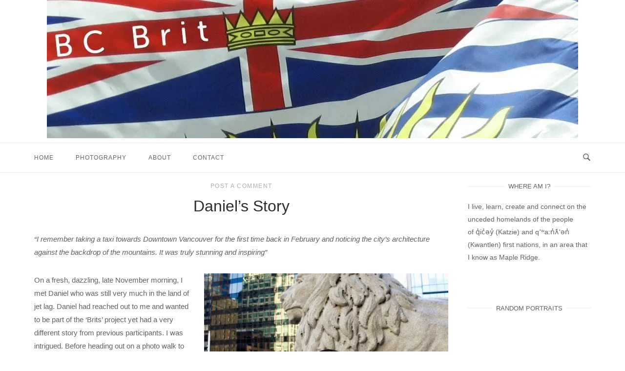

--- FILE ---
content_type: text/html; charset=UTF-8
request_url: https://www.bcbrit.com/brits-in-vancouver-daniels-story/
body_size: 26204
content:
<!DOCTYPE html><html lang="en-CA"><head><script data-no-optimize="1">var litespeed_docref=sessionStorage.getItem("litespeed_docref");litespeed_docref&&(Object.defineProperty(document,"referrer",{get:function(){return litespeed_docref}}),sessionStorage.removeItem("litespeed_docref"));</script> <meta charset="UTF-8"><meta name="viewport" content="width=device-width, initial-scale=1"><link rel="profile" href="http://gmpg.org/xfn/11"><link rel="pingback" href="https://www.bcbrit.com/xmlrpc.php"><style id="jetpack-boost-critical-css">@media all{ul{box-sizing:border-box}.entry-content{counter-reset:footnotes}.screen-reader-text{border:0;clip-path:inset(50%);height:1px;margin:-1px;overflow:hidden;padding:0;position:absolute;width:1px;word-wrap:normal!important}html :where(img[class*=wp-image-]){height:auto;max-width:100%}:where(figure){margin:0 0 1em}a,img{-webkit-touch-callout:none!important;touch-callout:none!important}.panel-grid.panel-no-style{display:flex;-ms-flex-wrap:wrap;flex-wrap:nowrap;-ms-justify-content:space-between;justify-content:space-between}.panel-grid-cell{-ms-box-sizing:border-box;box-sizing:border-box}.panel-grid-cell .so-panel{zoom:1}.panel-grid-cell .so-panel:before{content:"";display:block}.panel-grid-cell .so-panel:after{content:"";display:table;clear:both}.panel-grid-cell .panel-last-child{margin-bottom:0}.panel-grid-cell .widget-title{margin-top:0}body.siteorigin-panels-before-js:not(.siteorigin-panels-css-container){overflow-x:hidden}@font-face{font-display:swap;font-family:post-carousel-arrows;font-weight:400;font-style:normal;font-display:block}.sow-post-carousel-theme-base a.sow-carousel-next,.sow-post-carousel-theme-base a.sow-carousel-previous{-moz-osx-font-smoothing:grayscale;-webkit-font-smoothing:antialiased;border-radius:2px;display:block;float:right;font-family:post-carousel-arrows;font-size:8px;font-style:normal;font-variant:normal;font-weight:400;line-height:18px;margin-left:2px;margin-top:3px;text-align:center;text-decoration:none;text-transform:none;width:18px}.sow-post-carousel-theme-base a.sow-carousel-previous:before{content:""}.sow-post-carousel-theme-base a.sow-carousel-next:before{content:""}.so-widget-sow-post-carousel-base-898d28d0fe3e .sow-carousel-title a.sow-carousel-next,.so-widget-sow-post-carousel-base-898d28d0fe3e .sow-carousel-title a.sow-carousel-previous{background:#fff;color:#d33}@media (max-width:480px){.so-widget-sow-post-carousel-base-898d28d0fe3e .sow-carousel-title a.sow-carousel-next,.so-widget-sow-post-carousel-base-898d28d0fe3e .sow-carousel-title a.sow-carousel-previous{display:none}}html{font-family:sans-serif;-webkit-text-size-adjust:100%;-ms-text-size-adjust:100%}body{margin:0}article,aside,figcaption,figure,footer,header,main,nav{display:block}a{background-color:transparent}strong{font-weight:700}h1{font-size:2em;margin:.67em 0}img{border:0}svg:not(:root){overflow:hidden}figure{margin:0}button,input,textarea{color:inherit;font:inherit;margin:0}button{overflow:visible}button{text-transform:none}button{-webkit-appearance:button}input{line-height:normal}input[type=search]{-webkit-appearance:textfield;box-sizing:content-box}input[type=search]::-webkit-search-cancel-button{-webkit-appearance:none}textarea{overflow:auto}html{font-size:93.75%}body,button,input,textarea{color:#626262;font-family:Merriweather,serif;font-size:15px;font-size:1em;-webkit-font-smoothing:subpixel-antialiased;-moz-osx-font-smoothing:auto;font-weight:400;line-height:1.8666}.site-content{-ms-word-wrap:break-word;word-wrap:break-word}h1,h2,h3,h4{color:#2d2d2d;font-family:Merriweather,serif;font-weight:700;margin:1em 0}h1{font-size:34.1328px;font-size:2.1333rem}h2{font-size:29.8656px;font-size:1.8666rem}h3{font-size:25.6px;font-size:1.6rem}h4{font-size:21.3328px;font-size:1.3333rem}.heading-strike{display:-webkit-box;display:-moz-box;display:box;display:-moz-flex;display:-ms-flexbox;display:flex;box-orient:horizontal;box-direction:normal;-moz-flex-direction:row;flex-direction:row;-ms-flex-direction:row;box-pack:center;-moz-justify-content:center;-ms-justify-content:center;-o-justify-content:center;justify-content:center;-ms-flex-pack:center;text-align:center;text-transform:uppercase}.heading-strike:after,.heading-strike:before{align-self:center;background-color:#f4f4f4;content:" ";-moz-flex-grow:1;flex-grow:1;-ms-flex-positive:1;height:2px}.heading-strike:before{margin-right:7px}.heading-strike:after{margin-left:7px}p{margin:0 0 1.9833em}em,i{font-style:italic}html{box-sizing:border-box}*{box-sizing:inherit}body{background:#fff}img{height:auto;max-width:100%}ul{margin:0 0 2.25em 2.4em;padding:0}ul li{padding-bottom:.2em}ul{list-style:disc}li>ul{margin:0 0 0 2.4em}button{background:#fff;border:2px solid;border-color:#ebebeb;border-radius:0;color:#2d2d2d;font-family:Lato,sans-serif;font-size:13.8656px;font-size:.8666rem;line-height:1;letter-spacing:1.5px;outline-style:none;padding:1em 1.923em;text-decoration:none;text-transform:uppercase}input[type=search],textarea{color:#adadad;border:1px solid #ebebeb}input[type=search]{font-size:14px;outline:0;padding:5px 15px}textarea{outline:0;padding:5px 15px;width:100%}a{color:#24c48a;text-decoration:none}.main-navigation{align-items:center;display:flex}.main-navigation:after{clear:both;content:"";display:table}.main-navigation>div{display:inline-block}.main-navigation>div ul{list-style:none;margin:0;padding-left:0}.main-navigation>div ul ul{background:#fff;box-shadow:0 0 5px rgba(0,0,0,.2);float:left;opacity:0;padding:0;position:absolute;text-align:left;top:25px;transform-origin:center top;transform:scaleY(0);visibility:hidden;z-index:99999}.main-navigation>div ul ul li{padding:0}.main-navigation>div ul ul li:last-child a{border-bottom:0}.main-navigation>div ul ul a{border-bottom:1px solid #f4f4f4;font-family:Merriweather,serif;font-size:13.8656px;font-size:.8666rem;letter-spacing:normal;line-height:normal;margin:0 20px;min-width:150px;padding:15px 0;text-transform:none}.main-navigation>div li{float:left;padding:0 45px 0 0;position:relative}.main-navigation>div li:last-child{padding-right:0}.main-navigation>div li a{text-transform:uppercase;color:#626262;font-family:Lato,sans-serif;font-size:.8rem;letter-spacing:1px;padding:15px;margin:-15px}.main-navigation>div a{display:block;text-decoration:none}.social-search{line-height:1;display:flex;align-items:center;height:60px;padding-left:45px;white-space:nowrap}.search-toggle{background:0 0;border:none;outline:0;padding:0}.search-toggle .open{display:block}.search-toggle .open .svg-icon-search{height:16px;position:relative;width:17px}.search-toggle .open .svg-icon-search path{fill:#626262}.search-toggle .close{display:none}.search-toggle .close .svg-icon-close{height:16px;width:16px;position:relative}.search-toggle .close .svg-icon-close path{fill:#626262}.main-navigation>div ul{display:none}.menu-toggle{display:block;border:0;background:0 0;line-height:60px;outline:0;padding:0}.menu-toggle .svg-icon-menu{vertical-align:middle;width:22px}.menu-toggle .svg-icon-menu path{fill:#626262}#mobile-navigation{left:0;position:absolute;text-align:left;top:61px;width:100%;z-index:10}.post-navigation{clear:both}.site-main .post-navigation{margin:0 0 1.5em;overflow:auto}.post-navigation .nav-previous{float:left;padding:1em 0;text-align:left;width:50%}.post-navigation .nav-previous span{font-family:Verdana,Geneva,sans-serif;margin-right:.2em}.post-navigation .nav-next{float:right;padding:1em 0;text-align:right;width:50%}@media (max-width:480px){.post-navigation .nav-next,.post-navigation .nav-previous{float:none;width:100%}}.post-navigation a{border:2px solid #ebebeb;color:#626262;padding:1em 1.923em;text-decoration:none;text-transform:uppercase}@media (max-width:480px){.post-navigation a{display:block;text-align:center;width:100%}}.post-navigation{border-top:2px solid #ebebeb;border-bottom:2px solid #ebebeb;font-family:Merriweather,serif;font-size:17.0656px;font-size:1.0666rem;font-weight:600;padding:4em 0}.post-navigation a{border:none;color:#626262;font-weight:600;padding:0;text-decoration:none;text-transform:none}.post-navigation a .sub-title{border-bottom:2px solid #ebebeb;color:#adadad;display:inline-block;font-family:Lato,sans-serif;font-size:13.8656px;font-size:.8666rem;font-weight:400;text-transform:uppercase;letter-spacing:1px;line-height:normal;margin-bottom:1.1em;padding-bottom:.2em}.post-navigation a div{line-height:normal}#scroll-to-top{background:rgba(0,0,0,.4);bottom:20px;height:44px;line-height:0;opacity:0;padding-top:17px;position:fixed;right:20px;transform:scale(0);text-align:center;width:50px;z-index:101}#scroll-to-top svg path{fill:#fff}#scroll-to-top svg{display:inline-block;height:11px;width:18px}.screen-reader-text{clip:rect(1px,1px,1px,1px);position:absolute!important;height:1px;width:1px;overflow:hidden}.alignleft{display:inline;float:left;margin-right:1.9833em}.alignright{display:inline;float:right;margin-left:1.9833em}@media (max-width:480px){.alignleft,.alignright{clear:both;display:block;margin-left:auto;margin-right:auto;float:none}}.entry-content:after,.site-content:after,.site-header:after{clear:both}#secondary .widget .widget-title{color:#626262;font-size:13px;line-height:normal;margin:0 0 1.6em;text-transform:uppercase}#secondary .widget .widget-title~*{font-size:14px}#secondary .widget a{color:#626262;text-decoration:none}#secondary .widget p{margin-bottom:24px}#secondary .widget ul{list-style:none;margin:0}#secondary .widget{margin-bottom:4em}#secondary .widget:after{clear:both;content:"";display:table}.container{margin:0 auto;max-width:1190px;padding:0 25px;position:relative;width:100%}@media (max-width:480px){.container{padding:0 15px}}.site-content:after{clear:both;content:"";display:table}.content-area{width:100%}.sidebar .content-area{float:left;margin:0-25.61404%0 0;width:100%}@media (max-width:768px){.sidebar .content-area{margin:0;width:100%}}.sidebar .site-main{margin:0 25.61404%0 0}@media (max-width:768px){.sidebar .site-main{margin:0!important}}.widget-area{float:right;padding-left:40px;width:25.61404%}@media (max-width:768px){.widget-area{margin-top:80px;padding:0;width:100%!important}}#masthead{border-bottom:1px solid #ebebeb;margin-bottom:80px}.header-design-2 #masthead{border-bottom:none}#masthead .sticky-bar{background:#fff;position:relative;z-index:101}#masthead .sticky-bar:after{clear:both;content:"";display:table}#masthead .top-bar{background:#fff;border-bottom:1px solid #ebebeb;position:relative;z-index:9999}#masthead .top-bar:after{clear:both;content:"";display:table}.header-design-2 #masthead .top-bar{border-top:1px solid #ebebeb}#masthead .top-bar>.container{align-items:center;display:flex;min-height:60px;justify-content:space-between}#masthead .site-branding{padding:60px 0;text-align:center}#fullscreen-search{background:hsla(0,0%,100%,.97);display:none;left:0;position:fixed;z-index:10}#fullscreen-search .container{left:50%;max-width:658px;position:absolute;top:139px;transform:translate(-50%,-50%)}#fullscreen-search h3{color:#626262;font-family:Lato,sans-serif;font-size:17.0656px;font-size:1.0666rem;font-weight:400;letter-spacing:.2em;text-align:center;text-transform:uppercase}#fullscreen-search form{position:relative}#fullscreen-search form input[type=search]{background:0 0;border:0;color:#626262;display:inline-block;font-size:32px;max-width:493px;outline:0}@media (max-width:768px){#fullscreen-search form input[type=search]{font-size:24px;max-width:100%;padding-left:0}}#fullscreen-search form button[type=submit]{border:none;display:inline-block;outline:0;padding:0;position:absolute;right:0;top:16px}@media (max-width:768px){#fullscreen-search form button[type=submit]{top:14px}}#fullscreen-search form button[type=submit] svg{fill:#adadad;height:32px;padding:3px;width:32px}@media (max-width:768px){#fullscreen-search form button[type=submit] svg{height:24px}}@media (max-width:480px){#fullscreen-search form button[type=submit] svg{display:none}}#fullscreen-search form button[type=submit] svg:last-child{display:none;height:34px}#fullscreen-search form button[type=submit] svg:last-child path{transform-origin:50% 50%}.entry{margin-bottom:5em}.entry-meta{display:-webkit-box;display:-moz-box;display:box;display:-moz-flex;display:-ms-flexbox;display:flex;font-family:Lato,sans-serif;box-pack:center;-moz-justify-content:center;-ms-justify-content:center;-o-justify-content:center;justify-content:center;-ms-flex-pack:center;letter-spacing:.1em;line-height:normal;text-align:center;text-transform:uppercase}.entry-meta span{color:#adadad;font-size:12.8px;font-size:.8rem}@media (max-width:480px){.entry-meta span{font-size:11.7328px;font-size:.7333rem}}.entry-meta span a{color:inherit;text-decoration:none}.entry-title{color:#2d2d2d;font-size:34.1328px;font-size:2.1333rem;line-height:normal;margin:.5em 0 35px;text-align:center}@media (max-width:480px){.entry-title{font-size:25.6px;font-size:1.6rem}}.tags-list{margin-top:1em}.tags-list a{background:#ebebeb;color:#626262;display:inline-block;font-size:13.8656px;font-size:.8666rem;line-height:normal;margin:0 .4615em .4615em 0;padding:.6153em .7692em;text-decoration:none}#commentform p{line-height:normal;margin-bottom:2em}#commentform label{color:#2d2d2d;display:block;font-size:13.8656px;font-size:.8666rem;font-weight:700;line-height:normal;margin-bottom:.5em}#commentform textarea{width:100%}.wp-caption{max-width:100%}.wp-caption{font-size:14.9328px;font-size:.9333rem}.wp-caption .wp-caption-text{margin:.8075em 0}.wp-caption-text{text-align:center}img{-webkit-touch-callout:none}}@media all{.panel-grid .widget{background:#fff0;padding:0;margin:0}}@media all{.panel-grid.panel-no-style{display:flex;-ms-flex-wrap:wrap;flex-wrap:nowrap;-ms-justify-content:space-between;justify-content:space-between}.panel-grid-cell{-ms-box-sizing:border-box;box-sizing:border-box}.panel-grid-cell .so-panel{zoom:1}.panel-grid-cell .so-panel:before{content:"";display:block}.panel-grid-cell .so-panel:after{content:"";display:table;clear:both}.panel-grid-cell .panel-last-child{margin-bottom:0}.panel-grid-cell .widget-title{margin-top:0}body.siteorigin-panels-before-js:not(.siteorigin-panels-css-container){overflow-x:hidden}.panel-grid .widget{background:#fff0;padding:0;margin:0}}@media all{ul{box-sizing:border-box}.entry-content{counter-reset:footnotes}.screen-reader-text{border:0;clip-path:inset(50%);height:1px;margin:-1px;overflow:hidden;padding:0;position:absolute;width:1px;word-wrap:normal!important}html :where(img[class*=wp-image-]){height:auto;max-width:100%}:where(figure){margin:0 0 1em}a,img{-webkit-touch-callout:none!important;touch-callout:none!important}@font-face{font-display:swap;font-family:post-carousel-arrows;font-weight:400;font-style:normal;font-display:block}.sow-post-carousel-theme-base a.sow-carousel-next,.sow-post-carousel-theme-base a.sow-carousel-previous{-moz-osx-font-smoothing:grayscale;-webkit-font-smoothing:antialiased;border-radius:2px;display:block;float:right;font-family:post-carousel-arrows;font-size:8px;font-style:normal;font-variant:normal;font-weight:400;line-height:18px;margin-left:2px;margin-top:3px;text-align:center;text-decoration:none;text-transform:none;width:18px}.sow-post-carousel-theme-base a.sow-carousel-previous:before{content:""}.sow-post-carousel-theme-base a.sow-carousel-next:before{content:""}.so-widget-sow-post-carousel-base-898d28d0fe3e .sow-carousel-title a.sow-carousel-next,.so-widget-sow-post-carousel-base-898d28d0fe3e .sow-carousel-title a.sow-carousel-previous{background:#fff;color:#d33}@media (max-width:480px){.so-widget-sow-post-carousel-base-898d28d0fe3e .sow-carousel-title a.sow-carousel-next,.so-widget-sow-post-carousel-base-898d28d0fe3e .sow-carousel-title a.sow-carousel-previous{display:none}}html{font-family:sans-serif;-webkit-text-size-adjust:100%;-ms-text-size-adjust:100%}body{margin:0}article,aside,figcaption,figure,footer,header,main,nav{display:block}a{background-color:transparent}strong{font-weight:700}h1{font-size:2em;margin:.67em 0}img{border:0}svg:not(:root){overflow:hidden}figure{margin:0}button,input,textarea{color:inherit;font:inherit;margin:0}button{overflow:visible}button{text-transform:none}button{-webkit-appearance:button}input{line-height:normal}input[type=search]{-webkit-appearance:textfield;box-sizing:content-box}input[type=search]::-webkit-search-cancel-button{-webkit-appearance:none}textarea{overflow:auto}html{font-size:93.75%}body,button,input,textarea{color:#626262;font-family:Merriweather,serif;font-size:15px;font-size:1em;-webkit-font-smoothing:subpixel-antialiased;-moz-osx-font-smoothing:auto;font-weight:400;line-height:1.8666}.site-content{-ms-word-wrap:break-word;word-wrap:break-word}h1,h2,h3,h4{color:#2d2d2d;font-family:Merriweather,serif;font-weight:700;margin:1em 0}h1{font-size:34.1328px;font-size:2.1333rem}h2{font-size:29.8656px;font-size:1.8666rem}h3{font-size:25.6px;font-size:1.6rem}h4{font-size:21.3328px;font-size:1.3333rem}.heading-strike{display:-webkit-box;display:-moz-box;display:box;display:-moz-flex;display:-ms-flexbox;display:flex;box-orient:horizontal;box-direction:normal;-moz-flex-direction:row;flex-direction:row;-ms-flex-direction:row;box-pack:center;-moz-justify-content:center;-ms-justify-content:center;-o-justify-content:center;justify-content:center;-ms-flex-pack:center;text-align:center;text-transform:uppercase}.heading-strike:after,.heading-strike:before{align-self:center;background-color:#f4f4f4;content:" ";-moz-flex-grow:1;flex-grow:1;-ms-flex-positive:1;height:2px}.heading-strike:before{margin-right:7px}.heading-strike:after{margin-left:7px}p{margin:0 0 1.9833em}em,i{font-style:italic}html{box-sizing:border-box}*{box-sizing:inherit}body{background:#fff}img{height:auto;max-width:100%}ul{margin:0 0 2.25em 2.4em;padding:0}ul li{padding-bottom:.2em}ul{list-style:disc}li>ul{margin:0 0 0 2.4em}button{background:#fff;border:2px solid;border-color:#ebebeb;border-radius:0;color:#2d2d2d;font-family:Lato,sans-serif;font-size:13.8656px;font-size:.8666rem;line-height:1;letter-spacing:1.5px;outline-style:none;padding:1em 1.923em;text-decoration:none;text-transform:uppercase}input[type=search],textarea{color:#adadad;border:1px solid #ebebeb}input[type=search]{font-size:14px;outline:0;padding:5px 15px}textarea{outline:0;padding:5px 15px;width:100%}a{color:#24c48a;text-decoration:none}.main-navigation{align-items:center;display:flex}.main-navigation:after{clear:both;content:"";display:table}.main-navigation>div{display:inline-block}.main-navigation>div ul{list-style:none;margin:0;padding-left:0}.main-navigation>div ul ul{background:#fff;box-shadow:0 0 5px rgba(0,0,0,.2);float:left;opacity:0;padding:0;position:absolute;text-align:left;top:25px;transform-origin:center top;transform:scaleY(0);visibility:hidden;z-index:99999}.main-navigation>div ul ul li{padding:0}.main-navigation>div ul ul li:last-child a{border-bottom:0}.main-navigation>div ul ul a{border-bottom:1px solid #f4f4f4;font-family:Merriweather,serif;font-size:13.8656px;font-size:.8666rem;letter-spacing:normal;line-height:normal;margin:0 20px;min-width:150px;padding:15px 0;text-transform:none}.main-navigation>div li{float:left;padding:0 45px 0 0;position:relative}.main-navigation>div li:last-child{padding-right:0}.main-navigation>div li a{text-transform:uppercase;color:#626262;font-family:Lato,sans-serif;font-size:.8rem;letter-spacing:1px;padding:15px;margin:-15px}.main-navigation>div a{display:block;text-decoration:none}.social-search{line-height:1;display:flex;align-items:center;height:60px;padding-left:45px;white-space:nowrap}.search-toggle{background:0 0;border:none;outline:0;padding:0}.search-toggle .open{display:block}.search-toggle .open .svg-icon-search{height:16px;position:relative;width:17px}.search-toggle .open .svg-icon-search path{fill:#626262}.search-toggle .close{display:none}.search-toggle .close .svg-icon-close{height:16px;width:16px;position:relative}.search-toggle .close .svg-icon-close path{fill:#626262}.main-navigation>div ul{display:none}.menu-toggle{display:block;border:0;background:0 0;line-height:60px;outline:0;padding:0}.menu-toggle .svg-icon-menu{vertical-align:middle;width:22px}.menu-toggle .svg-icon-menu path{fill:#626262}#mobile-navigation{left:0;position:absolute;text-align:left;top:61px;width:100%;z-index:10}.post-navigation{clear:both}.site-main .post-navigation{margin:0 0 1.5em;overflow:auto}.post-navigation .nav-previous{float:left;padding:1em 0;text-align:left;width:50%}.post-navigation .nav-previous span{font-family:Verdana,Geneva,sans-serif;margin-right:.2em}.post-navigation .nav-next{float:right;padding:1em 0;text-align:right;width:50%}@media (max-width:480px){.post-navigation .nav-next,.post-navigation .nav-previous{float:none;width:100%}}.post-navigation a{border:2px solid #ebebeb;color:#626262;padding:1em 1.923em;text-decoration:none;text-transform:uppercase}@media (max-width:480px){.post-navigation a{display:block;text-align:center;width:100%}}.post-navigation{border-top:2px solid #ebebeb;border-bottom:2px solid #ebebeb;font-family:Merriweather,serif;font-size:17.0656px;font-size:1.0666rem;font-weight:600;padding:4em 0}.post-navigation a{border:none;color:#626262;font-weight:600;padding:0;text-decoration:none;text-transform:none}.post-navigation a .sub-title{border-bottom:2px solid #ebebeb;color:#adadad;display:inline-block;font-family:Lato,sans-serif;font-size:13.8656px;font-size:.8666rem;font-weight:400;text-transform:uppercase;letter-spacing:1px;line-height:normal;margin-bottom:1.1em;padding-bottom:.2em}.post-navigation a div{line-height:normal}#scroll-to-top{background:rgba(0,0,0,.4);bottom:20px;height:44px;line-height:0;opacity:0;padding-top:17px;position:fixed;right:20px;transform:scale(0);text-align:center;width:50px;z-index:101}#scroll-to-top svg path{fill:#fff}#scroll-to-top svg{display:inline-block;height:11px;width:18px}.screen-reader-text{clip:rect(1px,1px,1px,1px);position:absolute!important;height:1px;width:1px;overflow:hidden}.alignleft{display:inline;float:left;margin-right:1.9833em}.alignright{display:inline;float:right;margin-left:1.9833em}@media (max-width:480px){.alignleft,.alignright{clear:both;display:block;margin-left:auto;margin-right:auto;float:none}}.entry-content:after,.site-content:after,.site-header:after{clear:both}#secondary .widget .widget-title{color:#626262;font-size:13px;line-height:normal;margin:0 0 1.6em;text-transform:uppercase}#secondary .widget .widget-title~*{font-size:14px}#secondary .widget a{color:#626262;text-decoration:none}#secondary .widget p{margin-bottom:24px}#secondary .widget ul{list-style:none;margin:0}#secondary .widget{margin-bottom:4em}#secondary .widget:after{clear:both;content:"";display:table}.container{margin:0 auto;max-width:1190px;padding:0 25px;position:relative;width:100%}@media (max-width:480px){.container{padding:0 15px}}.site-content:after{clear:both;content:"";display:table}.content-area{width:100%}.sidebar .content-area{float:left;margin:0-25.61404%0 0;width:100%}@media (max-width:768px){.sidebar .content-area{margin:0;width:100%}}.sidebar .site-main{margin:0 25.61404%0 0}@media (max-width:768px){.sidebar .site-main{margin:0!important}}.widget-area{float:right;padding-left:40px;width:25.61404%}@media (max-width:768px){.widget-area{margin-top:80px;padding:0;width:100%!important}}#masthead{border-bottom:1px solid #ebebeb;margin-bottom:80px}.header-design-2 #masthead{border-bottom:none}#masthead .sticky-bar{background:#fff;position:relative;z-index:101}#masthead .sticky-bar:after{clear:both;content:"";display:table}#masthead .top-bar{background:#fff;border-bottom:1px solid #ebebeb;position:relative;z-index:9999}#masthead .top-bar:after{clear:both;content:"";display:table}.header-design-2 #masthead .top-bar{border-top:1px solid #ebebeb}#masthead .top-bar>.container{align-items:center;display:flex;min-height:60px;justify-content:space-between}#masthead .site-branding{padding:60px 0;text-align:center}#fullscreen-search{background:hsla(0,0%,100%,.97);display:none;left:0;position:fixed;z-index:10}#fullscreen-search .container{left:50%;max-width:658px;position:absolute;top:139px;transform:translate(-50%,-50%)}#fullscreen-search h3{color:#626262;font-family:Lato,sans-serif;font-size:17.0656px;font-size:1.0666rem;font-weight:400;letter-spacing:.2em;text-align:center;text-transform:uppercase}#fullscreen-search form{position:relative}#fullscreen-search form input[type=search]{background:0 0;border:0;color:#626262;display:inline-block;font-size:32px;max-width:493px;outline:0}@media (max-width:768px){#fullscreen-search form input[type=search]{font-size:24px;max-width:100%;padding-left:0}}#fullscreen-search form button[type=submit]{border:none;display:inline-block;outline:0;padding:0;position:absolute;right:0;top:16px}@media (max-width:768px){#fullscreen-search form button[type=submit]{top:14px}}#fullscreen-search form button[type=submit] svg{fill:#adadad;height:32px;padding:3px;width:32px}@media (max-width:768px){#fullscreen-search form button[type=submit] svg{height:24px}}@media (max-width:480px){#fullscreen-search form button[type=submit] svg{display:none}}#fullscreen-search form button[type=submit] svg:last-child{display:none;height:34px}#fullscreen-search form button[type=submit] svg:last-child path{transform-origin:50% 50%}.entry{margin-bottom:5em}.entry-meta{display:-webkit-box;display:-moz-box;display:box;display:-moz-flex;display:-ms-flexbox;display:flex;font-family:Lato,sans-serif;box-pack:center;-moz-justify-content:center;-ms-justify-content:center;-o-justify-content:center;justify-content:center;-ms-flex-pack:center;letter-spacing:.1em;line-height:normal;text-align:center;text-transform:uppercase}.entry-meta span{color:#adadad;font-size:12.8px;font-size:.8rem}@media (max-width:480px){.entry-meta span{font-size:11.7328px;font-size:.7333rem}}.entry-meta span a{color:inherit;text-decoration:none}.entry-title{color:#2d2d2d;font-size:34.1328px;font-size:2.1333rem;line-height:normal;margin:.5em 0 35px;text-align:center}@media (max-width:480px){.entry-title{font-size:25.6px;font-size:1.6rem}}.tags-list{margin-top:1em}.tags-list a{background:#ebebeb;color:#626262;display:inline-block;font-size:13.8656px;font-size:.8666rem;line-height:normal;margin:0 .4615em .4615em 0;padding:.6153em .7692em;text-decoration:none}#commentform p{line-height:normal;margin-bottom:2em}#commentform label{color:#2d2d2d;display:block;font-size:13.8656px;font-size:.8666rem;font-weight:700;line-height:normal;margin-bottom:.5em}#commentform textarea{width:100%}.wp-caption{max-width:100%}.wp-caption{font-size:14.9328px;font-size:.9333rem}.wp-caption .wp-caption-text{margin:.8075em 0}.wp-caption-text{text-align:center}img{-webkit-touch-callout:none}}@media all{.panel-grid.panel-no-style{display:flex;-ms-flex-wrap:wrap;flex-wrap:nowrap;-ms-justify-content:space-between;justify-content:space-between}.panel-grid-cell{-ms-box-sizing:border-box;box-sizing:border-box}.panel-grid-cell .so-panel{zoom:1}.panel-grid-cell .so-panel:before{content:"";display:block}.panel-grid-cell .so-panel:after{content:"";display:table;clear:both}.panel-grid-cell .panel-last-child{margin-bottom:0}.panel-grid-cell .widget-title{margin-top:0}body.siteorigin-panels-before-js:not(.siteorigin-panels-css-container){overflow-x:hidden}.panel-grid .widget{background:#fff0;padding:0;margin:0}}</style><title>Daniel&#8217;s Story &#8211; BC Brit</title><meta name='robots' content='max-image-preview:large' /><link rel='dns-prefetch' href='//stats.wp.com' /><link rel='dns-prefetch' href='//fonts.googleapis.com' /><link rel='preconnect' href='//i0.wp.com' /><link rel='preconnect' href='//c0.wp.com' /><link rel="alternate" type="application/rss+xml" title="BC Brit &raquo; Feed" href="https://www.bcbrit.com/feed/" /><link rel="alternate" type="application/rss+xml" title="BC Brit &raquo; Comments Feed" href="https://www.bcbrit.com/comments/feed/" /><link rel="alternate" type="application/rss+xml" title="BC Brit &raquo; Daniel&#8217;s Story Comments Feed" href="https://www.bcbrit.com/brits-in-vancouver-daniels-story/feed/" /><link rel="alternate" title="oEmbed (JSON)" type="application/json+oembed" href="https://www.bcbrit.com/wp-json/oembed/1.0/embed?url=https%3A%2F%2Fwww.bcbrit.com%2Fbrits-in-vancouver-daniels-story%2F" /><link rel="alternate" title="oEmbed (XML)" type="text/xml+oembed" href="https://www.bcbrit.com/wp-json/oembed/1.0/embed?url=https%3A%2F%2Fwww.bcbrit.com%2Fbrits-in-vancouver-daniels-story%2F&#038;format=xml" />
<noscript><link rel='stylesheet' id='all-css-1617d0b33392008f6524251f384fe50a' href='https://www.bcbrit.com/wp-content/boost-cache/static/c4e70d3790.min.css' type='text/css' media='all' /></noscript><style id='global-styles-inline-css'>:root{--wp--preset--aspect-ratio--square: 1;--wp--preset--aspect-ratio--4-3: 4/3;--wp--preset--aspect-ratio--3-4: 3/4;--wp--preset--aspect-ratio--3-2: 3/2;--wp--preset--aspect-ratio--2-3: 2/3;--wp--preset--aspect-ratio--16-9: 16/9;--wp--preset--aspect-ratio--9-16: 9/16;--wp--preset--color--black: #000000;--wp--preset--color--cyan-bluish-gray: #abb8c3;--wp--preset--color--white: #ffffff;--wp--preset--color--pale-pink: #f78da7;--wp--preset--color--vivid-red: #cf2e2e;--wp--preset--color--luminous-vivid-orange: #ff6900;--wp--preset--color--luminous-vivid-amber: #fcb900;--wp--preset--color--light-green-cyan: #7bdcb5;--wp--preset--color--vivid-green-cyan: #00d084;--wp--preset--color--pale-cyan-blue: #8ed1fc;--wp--preset--color--vivid-cyan-blue: #0693e3;--wp--preset--color--vivid-purple: #9b51e0;--wp--preset--gradient--vivid-cyan-blue-to-vivid-purple: linear-gradient(135deg,rgb(6,147,227) 0%,rgb(155,81,224) 100%);--wp--preset--gradient--light-green-cyan-to-vivid-green-cyan: linear-gradient(135deg,rgb(122,220,180) 0%,rgb(0,208,130) 100%);--wp--preset--gradient--luminous-vivid-amber-to-luminous-vivid-orange: linear-gradient(135deg,rgb(252,185,0) 0%,rgb(255,105,0) 100%);--wp--preset--gradient--luminous-vivid-orange-to-vivid-red: linear-gradient(135deg,rgb(255,105,0) 0%,rgb(207,46,46) 100%);--wp--preset--gradient--very-light-gray-to-cyan-bluish-gray: linear-gradient(135deg,rgb(238,238,238) 0%,rgb(169,184,195) 100%);--wp--preset--gradient--cool-to-warm-spectrum: linear-gradient(135deg,rgb(74,234,220) 0%,rgb(151,120,209) 20%,rgb(207,42,186) 40%,rgb(238,44,130) 60%,rgb(251,105,98) 80%,rgb(254,248,76) 100%);--wp--preset--gradient--blush-light-purple: linear-gradient(135deg,rgb(255,206,236) 0%,rgb(152,150,240) 100%);--wp--preset--gradient--blush-bordeaux: linear-gradient(135deg,rgb(254,205,165) 0%,rgb(254,45,45) 50%,rgb(107,0,62) 100%);--wp--preset--gradient--luminous-dusk: linear-gradient(135deg,rgb(255,203,112) 0%,rgb(199,81,192) 50%,rgb(65,88,208) 100%);--wp--preset--gradient--pale-ocean: linear-gradient(135deg,rgb(255,245,203) 0%,rgb(182,227,212) 50%,rgb(51,167,181) 100%);--wp--preset--gradient--electric-grass: linear-gradient(135deg,rgb(202,248,128) 0%,rgb(113,206,126) 100%);--wp--preset--gradient--midnight: linear-gradient(135deg,rgb(2,3,129) 0%,rgb(40,116,252) 100%);--wp--preset--font-size--small: 13px;--wp--preset--font-size--medium: 20px;--wp--preset--font-size--large: 36px;--wp--preset--font-size--x-large: 42px;--wp--preset--spacing--20: 0.44rem;--wp--preset--spacing--30: 0.67rem;--wp--preset--spacing--40: 1rem;--wp--preset--spacing--50: 1.5rem;--wp--preset--spacing--60: 2.25rem;--wp--preset--spacing--70: 3.38rem;--wp--preset--spacing--80: 5.06rem;--wp--preset--shadow--natural: 6px 6px 9px rgba(0, 0, 0, 0.2);--wp--preset--shadow--deep: 12px 12px 50px rgba(0, 0, 0, 0.4);--wp--preset--shadow--sharp: 6px 6px 0px rgba(0, 0, 0, 0.2);--wp--preset--shadow--outlined: 6px 6px 0px -3px rgb(255, 255, 255), 6px 6px rgb(0, 0, 0);--wp--preset--shadow--crisp: 6px 6px 0px rgb(0, 0, 0);}:where(.is-layout-flex){gap: 0.5em;}:where(.is-layout-grid){gap: 0.5em;}body .is-layout-flex{display: flex;}.is-layout-flex{flex-wrap: wrap;align-items: center;}.is-layout-flex > :is(*, div){margin: 0;}body .is-layout-grid{display: grid;}.is-layout-grid > :is(*, div){margin: 0;}:where(.wp-block-columns.is-layout-flex){gap: 2em;}:where(.wp-block-columns.is-layout-grid){gap: 2em;}:where(.wp-block-post-template.is-layout-flex){gap: 1.25em;}:where(.wp-block-post-template.is-layout-grid){gap: 1.25em;}.has-black-color{color: var(--wp--preset--color--black) !important;}.has-cyan-bluish-gray-color{color: var(--wp--preset--color--cyan-bluish-gray) !important;}.has-white-color{color: var(--wp--preset--color--white) !important;}.has-pale-pink-color{color: var(--wp--preset--color--pale-pink) !important;}.has-vivid-red-color{color: var(--wp--preset--color--vivid-red) !important;}.has-luminous-vivid-orange-color{color: var(--wp--preset--color--luminous-vivid-orange) !important;}.has-luminous-vivid-amber-color{color: var(--wp--preset--color--luminous-vivid-amber) !important;}.has-light-green-cyan-color{color: var(--wp--preset--color--light-green-cyan) !important;}.has-vivid-green-cyan-color{color: var(--wp--preset--color--vivid-green-cyan) !important;}.has-pale-cyan-blue-color{color: var(--wp--preset--color--pale-cyan-blue) !important;}.has-vivid-cyan-blue-color{color: var(--wp--preset--color--vivid-cyan-blue) !important;}.has-vivid-purple-color{color: var(--wp--preset--color--vivid-purple) !important;}.has-black-background-color{background-color: var(--wp--preset--color--black) !important;}.has-cyan-bluish-gray-background-color{background-color: var(--wp--preset--color--cyan-bluish-gray) !important;}.has-white-background-color{background-color: var(--wp--preset--color--white) !important;}.has-pale-pink-background-color{background-color: var(--wp--preset--color--pale-pink) !important;}.has-vivid-red-background-color{background-color: var(--wp--preset--color--vivid-red) !important;}.has-luminous-vivid-orange-background-color{background-color: var(--wp--preset--color--luminous-vivid-orange) !important;}.has-luminous-vivid-amber-background-color{background-color: var(--wp--preset--color--luminous-vivid-amber) !important;}.has-light-green-cyan-background-color{background-color: var(--wp--preset--color--light-green-cyan) !important;}.has-vivid-green-cyan-background-color{background-color: var(--wp--preset--color--vivid-green-cyan) !important;}.has-pale-cyan-blue-background-color{background-color: var(--wp--preset--color--pale-cyan-blue) !important;}.has-vivid-cyan-blue-background-color{background-color: var(--wp--preset--color--vivid-cyan-blue) !important;}.has-vivid-purple-background-color{background-color: var(--wp--preset--color--vivid-purple) !important;}.has-black-border-color{border-color: var(--wp--preset--color--black) !important;}.has-cyan-bluish-gray-border-color{border-color: var(--wp--preset--color--cyan-bluish-gray) !important;}.has-white-border-color{border-color: var(--wp--preset--color--white) !important;}.has-pale-pink-border-color{border-color: var(--wp--preset--color--pale-pink) !important;}.has-vivid-red-border-color{border-color: var(--wp--preset--color--vivid-red) !important;}.has-luminous-vivid-orange-border-color{border-color: var(--wp--preset--color--luminous-vivid-orange) !important;}.has-luminous-vivid-amber-border-color{border-color: var(--wp--preset--color--luminous-vivid-amber) !important;}.has-light-green-cyan-border-color{border-color: var(--wp--preset--color--light-green-cyan) !important;}.has-vivid-green-cyan-border-color{border-color: var(--wp--preset--color--vivid-green-cyan) !important;}.has-pale-cyan-blue-border-color{border-color: var(--wp--preset--color--pale-cyan-blue) !important;}.has-vivid-cyan-blue-border-color{border-color: var(--wp--preset--color--vivid-cyan-blue) !important;}.has-vivid-purple-border-color{border-color: var(--wp--preset--color--vivid-purple) !important;}.has-vivid-cyan-blue-to-vivid-purple-gradient-background{background: var(--wp--preset--gradient--vivid-cyan-blue-to-vivid-purple) !important;}.has-light-green-cyan-to-vivid-green-cyan-gradient-background{background: var(--wp--preset--gradient--light-green-cyan-to-vivid-green-cyan) !important;}.has-luminous-vivid-amber-to-luminous-vivid-orange-gradient-background{background: var(--wp--preset--gradient--luminous-vivid-amber-to-luminous-vivid-orange) !important;}.has-luminous-vivid-orange-to-vivid-red-gradient-background{background: var(--wp--preset--gradient--luminous-vivid-orange-to-vivid-red) !important;}.has-very-light-gray-to-cyan-bluish-gray-gradient-background{background: var(--wp--preset--gradient--very-light-gray-to-cyan-bluish-gray) !important;}.has-cool-to-warm-spectrum-gradient-background{background: var(--wp--preset--gradient--cool-to-warm-spectrum) !important;}.has-blush-light-purple-gradient-background{background: var(--wp--preset--gradient--blush-light-purple) !important;}.has-blush-bordeaux-gradient-background{background: var(--wp--preset--gradient--blush-bordeaux) !important;}.has-luminous-dusk-gradient-background{background: var(--wp--preset--gradient--luminous-dusk) !important;}.has-pale-ocean-gradient-background{background: var(--wp--preset--gradient--pale-ocean) !important;}.has-electric-grass-gradient-background{background: var(--wp--preset--gradient--electric-grass) !important;}.has-midnight-gradient-background{background: var(--wp--preset--gradient--midnight) !important;}.has-small-font-size{font-size: var(--wp--preset--font-size--small) !important;}.has-medium-font-size{font-size: var(--wp--preset--font-size--medium) !important;}.has-large-font-size{font-size: var(--wp--preset--font-size--large) !important;}.has-x-large-font-size{font-size: var(--wp--preset--font-size--x-large) !important;}
/*# sourceURL=global-styles-inline-css */</style><style id='wp-img-auto-sizes-contain-inline-css'>img:is([sizes=auto i],[sizes^="auto," i]){contain-intrinsic-size:3000px 1500px}
/*# sourceURL=wp-img-auto-sizes-contain-inline-css */</style><style id='classic-theme-styles-inline-css'>/*! This file is auto-generated */
.wp-block-button__link{color:#fff;background-color:#32373c;border-radius:9999px;box-shadow:none;text-decoration:none;padding:calc(.667em + 2px) calc(1.333em + 2px);font-size:1.125em}.wp-block-file__button{background:#32373c;color:#fff;text-decoration:none}
/*# sourceURL=/wp-includes/css/classic-themes.min.css */</style><noscript><link rel='stylesheet' id='siteorigin-google-web-fonts-css' href='https://fonts.googleapis.com/css?family=Lato%3A300%2C400%7CMerriweather%3A400%2C700&#038;ver=6.9#038;subset&#038;display=block' media='all' />
</noscript><link rel="https://api.w.org/" href="https://www.bcbrit.com/wp-json/" /><link rel="alternate" title="JSON" type="application/json" href="https://www.bcbrit.com/wp-json/wp/v2/posts/6166" /><link rel="EditURI" type="application/rsd+xml" title="RSD" href="https://www.bcbrit.com/xmlrpc.php?rsd" /><meta name="generator" content="WordPress 6.9" /><link rel="canonical" href="https://www.bcbrit.com/brits-in-vancouver-daniels-story/" /><link rel='shortlink' href='https://www.bcbrit.com/?p=6166' /><link rel="preconnect" href="https://fonts.googleapis.com"><link rel="preconnect" href="https://fonts.gstatic.com">
<style>.has-post-thumbnail img.wp-post-image, 
          .attachment-twentyseventeen-featured-image.wp-post-image { display: none !important; }</style><style>img#wpstats{display:none}</style><style type="text/css">.sow-carousel-wrapper:has(.slick-initialized) {
				visibility: visible !important;
				opacity: 1 !important;
			}

			.sow-post-carousel-wrapper:not(:has(.slick-initialized)) .sow-carousel-items {
				visibility: hidden;
			}</style><meta property="og:type" content="article" /><meta property="og:title" content="Daniel&#8217;s Story" /><meta property="og:url" content="https://www.bcbrit.com/brits-in-vancouver-daniels-story/" /><meta property="og:description" content="“I remember taking a taxi towards Downtown Vancouver for the first time back in February and noticing the city’s architecture against the backdrop of the mountains. It was truly stunning and inspir…" /><meta property="article:published_time" content="2019-12-04T18:00:16+00:00" /><meta property="article:modified_time" content="2022-12-04T01:43:08+00:00" /><meta property="article:author" content="https://www.facebook.com/MarkCannonPhotography/" /><meta property="og:site_name" content="BC Brit" /><meta property="og:image" content="https://i0.wp.com/www.bcbrit.com/wp-content/uploads/2019/11/Daniel-Blog-02.jpg?fit=800%2C533&#038;ssl=1" /><meta property="og:image:width" content="800" /><meta property="og:image:height" content="533" /><meta property="og:image:alt" content="Daniel downtown Vancouver" /><meta name="twitter:text:title" content="Daniel&#8217;s Story" /><meta name="twitter:image" content="https://i0.wp.com/www.bcbrit.com/wp-content/uploads/2019/11/Daniel-Blog-02.jpg?fit=800%2C533&#038;ssl=1&#038;w=640" /><meta name="twitter:image:alt" content="Daniel downtown Vancouver" /><meta name="twitter:card" content="summary_large_image" /><style type="text/css" id="siteorigin-unwind-settings-custom" data-siteorigin-settings="true">blockquote { border-left: 3px solid #dd3333; }     .button:hover,#page #infinite-handle span button:hover,button:hover,input[type=button]:hover,input[type=reset]:hover,input[type=submit]:hover,.woocommerce #respond input#submit:hover,.woocommerce a.button:hover,.woocommerce button.button:hover,.woocommerce input.button:hover,.woocommerce.single-product .cart button:hover { border-color: #dd3333; color: #dd3333; } .button:active,#page #infinite-handle span button:active,.button:focus,#page #infinite-handle span button:focus,button:active,button:focus,input[type=button]:active,input[type=button]:focus,input[type=reset]:active,input[type=reset]:focus,input[type=submit]:active,input[type=submit]:focus,.woocommerce #respond input#submit:active,.woocommerce #respond input#submit:focus,.woocommerce a.button:active,.woocommerce a.button:focus,.woocommerce button.button:active,.woocommerce button.button:focus,.woocommerce input.button:active,.woocommerce input.button:focus,.woocommerce.single-product .cart button:active,.woocommerce.single-product .cart button:focus { border-color: #dd3333; color: #dd3333; }   a { color: #dd3333; } a:hover,a:focus { color: #1e73be; }          .comment-navigation a:hover,.posts-navigation a:hover,.post-navigation a:hover { border-color: #dd3333; color: #dd3333; }   .pagination .page-numbers:hover { background: #dd3333; border-color: #dd3333; }  .pagination .current { background: #dd3333; border-color: #dd3333; }    .post-navigation a:hover { color: #dd3333; }    .breadcrumbs a:hover,.woocommerce .woocommerce-breadcrumb a:hover { color: #dd3333; }    #secondary .widget a:hover,#colophon .widget a:hover,#masthead-widgets .widget a:hover { color: #dd3333; }     .calendar_wrap .wp-calendar-nav a { color: #dd3333; } .calendar_wrap .wp-calendar-nav a:hover { color: #1e73be; }       #page .widget_tag_cloud a:hover { background: #dd3333; border-color: #dd3333; } #masthead { margin-bottom: 20px; }    #masthead .site-branding { padding: 0px 0; }   .header-design-4 #masthead .site-branding { padding: calc( 0px / 2) 0; } #masthead #masthead-widgets { margin: 0px auto; }      .entry-meta span a:hover { color: #dd3333; }    .more-link:hover .more-text { border: 2px solid #dd3333; color: #dd3333; }   .page-links .post-page-numbers:hover,.page-links .post-page-numbers.current { border-color: #dd3333; color: #dd3333; }    .blog-layout-grid .archive-entry .more-link .more-text { color: #dd3333; }   .blog-layout-masonry .archive-entry .more-link .more-text { color: #dd3333; }   .blog-layout-alternate .archive-entry .entry-content .more-link .more-text { color: #dd3333; }      .archive .container > .page-header,.search .container > .page-header { margin-bottom: 20px; }                    .jetpack-portfolio-shortcode .portfolio-entry-meta a:hover { color: #dd3333; }       .comment-list li.comment .comment-reply-link:hover { color: #dd3333; }  .comment-reply-title #cancel-comment-reply-link:hover { color: #dd3333; }    #colophon { margin-top: 10px; } #colophon .widgets { padding: 10px 0; }   #colophon.unconstrained-footer .container { padding: 0 20px; }    @media screen and (max-width: 768px) { .main-navigation .menu-toggle { display: block; } .main-navigation > div, .main-navigation > div ul, .main-navigation .shopping-cart { display: none; } } @media screen and (min-width: 769px) { #mobile-navigation { display: none !important; } .main-navigation > div ul { display: block; } .main-navigation .shopping-cart { display: inline-block; } .main-navigation .menu-toggle { display: none; } }</style><style media="all" id="siteorigin-panels-layouts-head">/* Layout 6166 */ #pgc-6166-0-0 { width:100%;width:calc(100% - ( 0 * 30px ) ) } #pl-6166 .so-panel { margin-bottom:30px } #pl-6166 .so-panel:last-of-type { margin-bottom:0px } @media (max-width:780px){ #pg-6166-0.panel-no-style, #pg-6166-0.panel-has-style > .panel-row-style, #pg-6166-0 { -webkit-flex-direction:column;-ms-flex-direction:column;flex-direction:column } #pg-6166-0 > .panel-grid-cell , #pg-6166-0 > .panel-row-style > .panel-grid-cell { width:100%;margin-right:0 } #pl-6166 .panel-grid-cell { padding:0 } #pl-6166 .panel-grid .panel-grid-cell-empty { display:none } #pl-6166 .panel-grid .panel-grid-cell-mobile-last { margin-bottom:0px }  }</style><link rel="icon" href="https://i0.wp.com/www.bcbrit.com/wp-content/uploads/2016/01/cropped-BC-Brit-header7-1.jpg?fit=32%2C32&#038;ssl=1" sizes="32x32" /><link rel="icon" href="https://i0.wp.com/www.bcbrit.com/wp-content/uploads/2016/01/cropped-BC-Brit-header7-1.jpg?fit=192%2C192&#038;ssl=1" sizes="192x192" /><link rel="apple-touch-icon" href="https://i0.wp.com/www.bcbrit.com/wp-content/uploads/2016/01/cropped-BC-Brit-header7-1.jpg?fit=180%2C180&#038;ssl=1" /><meta name="msapplication-TileImage" content="https://i0.wp.com/www.bcbrit.com/wp-content/uploads/2016/01/cropped-BC-Brit-header7-1.jpg?fit=270%2C270&#038;ssl=1" /><style id="egf-frontend-styles" type="text/css">h1 {font-family: 'Baumans', sans-serif;font-style: normal;font-weight: 400;} h2 {font-family: 'Baumans', sans-serif;font-style: normal;font-weight: 400;} h3 {font-family: 'Baumans', sans-serif;font-style: normal;font-weight: 400;} h4 {font-family: 'Baumans', sans-serif;font-style: normal;font-weight: 400;} h5 {font-family: 'Baumans', sans-serif;font-style: normal;font-weight: 400;} h6 {font-family: 'Baumans', sans-serif;font-style: normal;font-weight: 400;} p {font-family: 'Helvetica', sans-serif;font-style: normal;font-weight: 400;}</style><noscript><link rel='stylesheet' id='all-css-c7c8f229954afbcf78e80b5220ac771c' href='https://www.bcbrit.com/wp-content/boost-cache/static/10d5dfc89d.min.css' type='text/css' media='all' /></noscript></head><body class="wp-singular post-template-default single single-post postid-6166 single-format-standard wp-theme-siteorigin-unwind siteorigin-panels siteorigin-panels-before-js css3-animations header-design-2 no-js page-layout-default page-layout-hide-masthead page-layout-hide-footer-widgets sidebar"><div id="page" class="hfeed site">
<a class="skip-link screen-reader-text" href="#content">Skip to content</a><header id="masthead" class="site-header"><div class="container"><div class="site-branding">
<a href="https://www.bcbrit.com/" rel="home">
<span class="screen-reader-text">Home</span><img width="1088" height="283" src="https://i0.wp.com/www.bcbrit.com/wp-content/uploads/2016/10/BC-Brit-header-10-e1607911483258.jpg?fit=1088%2C283&amp;ssl=1" class="attachment-full size-full" alt="" srcset="https://i0.wp.com/www.bcbrit.com/wp-content/uploads/2016/10/BC-Brit-header-10-e1607911483258.jpg?fit=1088%2C283&amp;ssl=1 1x,https://i0.wp.com/www.bcbrit.com/wp-content/uploads/2016/10/BC-Brit-header-10-e1607911483258.jpg?fit=1088%2C283&amp;ssl=1 2x" decoding="async" fetchpriority="high" data-no-lazy="1" loading="eager" /></a></div></div><div class="top-bar sticky-bar "><div class="container"><nav id="site-navigation" class="main-navigation">
<button id="mobile-menu-button" class="menu-toggle" aria-controls="primary-menu" aria-expanded="false">				<svg version="1.1" class="svg-icon-menu" xmlns="http://www.w3.org/2000/svg" xmlns:xlink="http://www.w3.org/1999/xlink" width="27" height="32" viewBox="0 0 27 32">
<path d="M27.429 24v2.286q0 0.464-0.339 0.804t-0.804 0.339h-25.143q-0.464 0-0.804-0.339t-0.339-0.804v-2.286q0-0.464 0.339-0.804t0.804-0.339h25.143q0.464 0 0.804 0.339t0.339 0.804zM27.429 14.857v2.286q0 0.464-0.339 0.804t-0.804 0.339h-25.143q-0.464 0-0.804-0.339t-0.339-0.804v-2.286q0-0.464 0.339-0.804t0.804-0.339h25.143q0.464 0 0.804 0.339t0.339 0.804zM27.429 5.714v2.286q0 0.464-0.339 0.804t-0.804 0.339h-25.143q-0.464 0-0.804-0.339t-0.339-0.804v-2.286q0-0.464 0.339-0.804t0.804-0.339h25.143q0.464 0 0.804 0.339t0.339 0.804z"></path>
</svg>
</button><div class="menu-main-container"><ul id="primary-menu" class="menu"><li id="menu-item-3839" class="menu-item menu-item-type-custom menu-item-object-custom menu-item-home menu-item-3839"><a href="http://www.bcbrit.com/">Home</a></li><li id="menu-item-7123" class="menu-item menu-item-type-post_type menu-item-object-page menu-item-has-children menu-item-7123"><a href="https://www.bcbrit.com/photography/">Photography</a><ul class="sub-menu"><li id="menu-item-7126" class="menu-item menu-item-type-post_type menu-item-object-page menu-item-7126"><a href="https://www.bcbrit.com/photography/portraits/">Portraits</a></li><li id="menu-item-7125" class="menu-item menu-item-type-post_type menu-item-object-page menu-item-7125"><a href="https://www.bcbrit.com/photography/brits-in-vancouver/">Brits in Vancouver</a></li><li id="menu-item-7124" class="menu-item menu-item-type-post_type menu-item-object-page menu-item-7124"><a href="https://www.bcbrit.com/photography/behind-the-mask/">Behind the Mask</a></li></ul></li><li id="menu-item-2049" class="menu-item menu-item-type-post_type menu-item-object-page menu-item-2049"><a href="https://www.bcbrit.com/about/">About</a></li><li id="menu-item-2048" class="menu-item menu-item-type-post_type menu-item-object-page menu-item-2048"><a href="https://www.bcbrit.com/contact/">Contact</a></li></ul></div></nav><div id="mobile-navigation"></div><div class="social-search">
<button id="search-button" class="search-toggle" aria-label="Open Search">
<span class="open">				<svg version="1.1" class="svg-icon-search" xmlns="http://www.w3.org/2000/svg" xmlns:xlink="http://www.w3.org/1999/xlink" width="32" height="32" viewBox="0 0 32 32">
<path d="M20.943 4.619c-4.5-4.5-11.822-4.5-16.321 0-4.498 4.5-4.498 11.822 0 16.319 4.007 4.006 10.247 4.435 14.743 1.308 0.095 0.447 0.312 0.875 0.659 1.222l6.553 6.55c0.953 0.955 2.496 0.955 3.447 0 0.953-0.951 0.953-2.495 0-3.447l-6.553-6.551c-0.347-0.349-0.774-0.565-1.222-0.658 3.13-4.495 2.7-10.734-1.307-14.743zM18.874 18.871c-3.359 3.357-8.825 3.357-12.183 0-3.357-3.359-3.357-8.825 0-12.184 3.358-3.359 8.825-3.359 12.183 0s3.359 8.825 0 12.184z"></path>
</svg>
</span>
<span class="close">				<svg version="1.1" class="svg-icon-close" xmlns="http://www.w3.org/2000/svg" width="15.56" height="15.562" viewBox="0 0 15.56 15.562">
<path id="icon_close" data-name="icon close" class="cls-1" d="M1367.53,39.407l-2.12,2.121-5.66-5.657-5.66,5.657-2.12-2.121,5.66-5.657-5.66-5.657,2.12-2.122,5.66,5.657,5.66-5.657,2.12,2.122-5.66,5.657Z" transform="translate(-1351.97 -25.969)"/>
</svg>
</span>
</button></div></div><div id="fullscreen-search"><div class="container"><h3>Search Site</h3><form id="fullscreen-search-form" method="get" action="https://www.bcbrit.com">
<input type="search" name="s" aria-label="Search for" placeholder="Type and hit enter to search" value="" />
<button type="submit" aria-label="Search">
<svg version="1.1" class="svg-icon-fullscreen-search" xmlns="http://www.w3.org/2000/svg" xmlns:xlink="http://www.w3.org/1999/xlink" width="32" height="32" viewBox="0 0 32 32">
<path d="M20.943 4.619c-4.5-4.5-11.822-4.5-16.321 0-4.498 4.5-4.498 11.822 0 16.319 4.007 4.006 10.247 4.435 14.743 1.308 0.095 0.447 0.312 0.875 0.659 1.222l6.553 6.55c0.953 0.955 2.496 0.955 3.447 0 0.953-0.951 0.953-2.495 0-3.447l-6.553-6.551c-0.347-0.349-0.774-0.565-1.222-0.658 3.13-4.495 2.7-10.734-1.307-14.743zM18.874 18.871c-3.359 3.357-8.825 3.357-12.183 0-3.357-3.359-3.357-8.825 0-12.184 3.358-3.359 8.825-3.359 12.183 0s3.359 8.825 0 12.184z"></path>
</svg>
<svg version="1.1" class="svg-icon-search" xmlns="http://www.w3.org/2000/svg" xmlns:xlink="http://www.w3.org/1999/xlink" width="32" height="32" viewBox="0 0 32 32">
<path id="icon_loading" data-name="icon loading" class="cls-1" d="M13,26A13,13,0,1,1,26,13,13,13,0,0,1,13,26ZM13,4a9,9,0,1,0,4.88,16.551,1.925,1.925,0,0,1-.466-0.308l-5.656-5.657a2.006,2.006,0,0,1,0-2.828h0a2.006,2.006,0,0,1,2.828,0l5.656,5.657a1.926,1.926,0,0,1,.309.466A8.987,8.987,0,0,0,13,4Z"/>
</svg>
</button></form></div></div></div></header><div id="content" class="site-content"><div class="container"><div id="primary" class="content-area"><main id="main" class="site-main"><article id="post-6166" class="entry post-6166 post type-post status-publish format-standard has-post-thumbnail hentry category-brits-in-vancouver category-life category-photo category-photography category-travel category-vancouver tag-adventure tag-beautifulbc tag-beautifulbritishcolumbia tag-britsinvancouver tag-olympus tag-olympusphotography tag-photo tag-photography tag-portrait tag-portraitphotography tag-vancouver"><header class="entry-header"><div class="entry-meta">
<span class="entry-comments"><a href="https://www.bcbrit.com/brits-in-vancouver-daniels-story/#respond">Post a Comment</a></span></div><h1 class="entry-title">Daniel&#8217;s Story</h1></header><div class="entry-content"><div id="pl-6166"  class="panel-layout" ><div id="pg-6166-0"  class="panel-grid panel-no-style" ><div id="pgc-6166-0-0"  class="panel-grid-cell" ><div id="panel-6166-0-0-0" class="so-panel widget widget_sow-editor panel-first-child panel-last-child" data-index="0" ><div
class="so-widget-sow-editor so-widget-sow-editor-base"
><div class="siteorigin-widget-tinymce textwidget"><p><i>“I remember taking a taxi towards Downtown Vancouver for the first time back in February and noticing the city’s architecture against the backdrop of the mountains. It was truly stunning and inspiring”</i></p><p><img data-lazyloaded="1" src="[data-uri]" loading="lazy" data-recalc-dims="1" decoding="async" class="wp-image-6199 alignright" data-src="https://i0.wp.com/www.bcbrit.com/wp-content/uploads/2019/11/Daniel-Blog-01.jpg?resize=500%2C333&#038;ssl=1" alt="Daniel downtown Vancouver" width="500" height="333" data-srcset="https://i0.wp.com/www.bcbrit.com/wp-content/uploads/2019/11/Daniel-Blog-01.jpg?w=800&amp;ssl=1 800w, https://i0.wp.com/www.bcbrit.com/wp-content/uploads/2019/11/Daniel-Blog-01.jpg?resize=300%2C200&amp;ssl=1 300w, https://i0.wp.com/www.bcbrit.com/wp-content/uploads/2019/11/Daniel-Blog-01.jpg?resize=768%2C512&amp;ssl=1 768w, https://i0.wp.com/www.bcbrit.com/wp-content/uploads/2019/11/Daniel-Blog-01.jpg?resize=600%2C400&amp;ssl=1 600w, https://i0.wp.com/www.bcbrit.com/wp-content/uploads/2019/11/Daniel-Blog-01.jpg?resize=650%2C433&amp;ssl=1 650w, https://i0.wp.com/www.bcbrit.com/wp-content/uploads/2019/11/Daniel-Blog-01.jpg?resize=272%2C182&amp;ssl=1 272w" data-sizes="auto, (max-width: 500px) 100vw, 500px" /></p><p>On a fresh, dazzling, late November morning, I met Daniel who was still very much in the land of jet lag. Daniel had reached out to me and wanted to be part of the ‘Brits’ project yet had a very different story from previous participants. I was intrigued. Before heading out on a photo walk to <a href="http://www.vanartgallery.bc.ca" target="_blank" rel="noopener">Vancouver Art Gallery</a>, <a href="https://en.wikipedia.org/wiki/Canada_Place" target="_blank" rel="noopener">Canada Place</a> and <a href="https://en.wikipedia.org/wiki/Gastown" target="_blank" rel="noopener">Gastown</a>, we chatted over coffee.</p><h3>Love and Separation</h3><p>I asked, “Yours if a very different story to other Brits I’ve met as part of the project. I’m curious to know what prompted you to participate?”<span class="Apple-converted-space">&nbsp;</span></p><p>The scene was set “<i>I had seen a couple of your previous interviews on the Facebook group: Brits in Vancouver and lots of people have said to me that I have a very interesting story and that I should start talking about it. Now that I have moved to Vancouver and starting totally from scratch, I thought this would be a great opportunity for me to get my story out there.</i>” I was now really hooked and wanted far more detail. Daniel spoke about his Fiancé who lives in Seattle, not Vancouver. How did that come about? A long-distance love story unfolded….</p><p><i>“This is very difficult for me to go into but it’s important regarding where I am today.</i></p><p><i>I was going through the process of immigrating to Seattle, USA to be with my fiancé who I have been with now for nearly four years. During the process, I was on an <a href="https://esta.cbp.dhs.gov" target="_blank" rel="noopener">ESTA</a> and wasn’t allowed to stay any longer than 90 days, so there was a lot of going to and from the U.K. and America to make the relationship work.</i></p><p><i>During 2018, my fiancé became ill and was even hospitalized. I made the decision to stay and care for her and her young son. Because of this, I overstayed on my ESTA whilst my immigration was being processed. This was queried and I was asked to leave. On doing so I received an email from the (US) State Department telling me that I was barred from entering the USA for three years. This was deeply distressing to the two of us and brought immense pressure to our relationship.</i></p><p><img data-lazyloaded="1" src="[data-uri]" loading="lazy" data-recalc-dims="1" decoding="async" class="wp-image-6200 alignright" data-src="https://i0.wp.com/www.bcbrit.com/wp-content/uploads/2019/11/Daniel-Blog-02.jpg?resize=500%2C333&#038;ssl=1" alt="Daniel downtown Vancouver" width="500" height="333" data-srcset="https://i0.wp.com/www.bcbrit.com/wp-content/uploads/2019/11/Daniel-Blog-02.jpg?w=800&amp;ssl=1 800w, https://i0.wp.com/www.bcbrit.com/wp-content/uploads/2019/11/Daniel-Blog-02.jpg?resize=300%2C200&amp;ssl=1 300w, https://i0.wp.com/www.bcbrit.com/wp-content/uploads/2019/11/Daniel-Blog-02.jpg?resize=768%2C512&amp;ssl=1 768w, https://i0.wp.com/www.bcbrit.com/wp-content/uploads/2019/11/Daniel-Blog-02.jpg?resize=600%2C400&amp;ssl=1 600w, https://i0.wp.com/www.bcbrit.com/wp-content/uploads/2019/11/Daniel-Blog-02.jpg?resize=650%2C433&amp;ssl=1 650w, https://i0.wp.com/www.bcbrit.com/wp-content/uploads/2019/11/Daniel-Blog-02.jpg?resize=272%2C182&amp;ssl=1 272w" data-sizes="auto, (max-width: 500px) 100vw, 500px" /></p><p><i>My fiancé can’t move away from Seattle due to her son’s parenting arrangement and her job, so I looked into options of appealing the decision to bar me from the USA, which I am still doing to this day. Whilst the appeal continues, we both knew we wanted to be closer to each other, so Vancouver seemed like a possible solution.”</i></p><p>Daniel had met his now Fiancé several years ago, the long-distance relationship had blossomed and was now weathering exceptionally challenging times. I was listening to a very emotional story and love was determined to succeed. <i>“It’s pretty simple: to keep going and see this through. She is the love of my life and I won’t stop fighting for us to be reunited.” </i>Daniel had absolute clarity on his reason for being here, despite the jet lag.It’ll be another two years before Daniel can re-enter the USA if he sees out the prohibition.</p><h3>On the Right Side</h3><p>Aside from the love story, Daniel also had an intriguing background that included <a href="https://www.theguardian.com/politics" target="_blank" rel="noopener">UK politics</a>. Even though we wouldn’t class as political bedfellows, I wanted to know more about his time in the political machine. He picked up the baton “<i>I’ve always been interested in politics and started volunteering for my local party in 2014 in the run-up to the 2015 General Election. We (the Conservative Party) won the <a href="https://en.wikipedia.org/wiki/List_of_United_Kingdom_general_elections" target="_blank" rel="noopener">General Election</a> and I was asked by the new Member of Parliament to be his Constituency Support Manager. A great honour.</i></p><p><i>I’ve always been pretty opinionated about certain things, as I’m sure many of us are, but I would say it’s not until you are in a position where real people are coming to you with their concerns and problems that you start to understand how the political system works, and yet at the same time, doesn’t work. That’s when your opinions start to fade. I found, in the end, I was having a lot of disagreements with my own political party on certain things and this made me realize that I could probably better help people by stepping away from mainstream politics.”</i> Describing his position as socially liberal and fiscally conservative, and giving him space to explain what that meant to him, I realised that even though I would disagree with elements of Daniel’s political philosophy, we had a shared understanding that politics should transcend the entrenched, polarized positions that lead to degraded civility and recognise that there are times when ideological compromise can help create change.<span class="Apple-converted-space">&nbsp;</span></p><h3>New Opportunities</h3><p>I was pretty sure that Daniel would be using his skills and experience to good effect whilst in Vancouver and wanted to know what he intended to work on over the next couple of years. “<i>I’ve learnt a lot of skills during my career in both retail and in politics; sales, management, public speaking and problem-solving. All of these skills have played a part in this venture, I first came up with this venture whilst working for the Government. I saw charities within our constituency struggling to fundraise and felt there had to be a technical solution to better support them. I wasn’t technically minded enough to come up with a solution on my own, so I had to convince people to get on board with me. I felt doing this in America would be easier.</i></p><p><i>So, in October 2016 I resigned from working for the Government and started to visit America to see my then-girlfriend (now fiancé) and to network with technically-minded people that could make this idea a reality.</i></p><p><i>Fast forward to today and we have a product that works and is already helping selected charities within the U.K. to better fundraise. Our venture aims to support charities through innovative technology and help them raise money to support their missions. I think cities all over the world will benefit from what we have created and piloting this in Vancouver will give charities within the city a great opportunity to try something new before anyone else</i>.”<span class="Apple-converted-space">&nbsp;</span></p><p><img data-lazyloaded="1" src="[data-uri]" data-recalc-dims="1" loading="lazy" decoding="async" class="wp-image-6201 alignleft" data-src="https://i0.wp.com/www.bcbrit.com/wp-content/uploads/2019/11/Daniel-blog-03.jpg?resize=500%2C333&#038;ssl=1" alt="Daniel downtown Vancouver" width="500" height="333" data-srcset="https://i0.wp.com/www.bcbrit.com/wp-content/uploads/2019/11/Daniel-blog-03.jpg?w=800&amp;ssl=1 800w, https://i0.wp.com/www.bcbrit.com/wp-content/uploads/2019/11/Daniel-blog-03.jpg?resize=300%2C200&amp;ssl=1 300w, https://i0.wp.com/www.bcbrit.com/wp-content/uploads/2019/11/Daniel-blog-03.jpg?resize=768%2C512&amp;ssl=1 768w, https://i0.wp.com/www.bcbrit.com/wp-content/uploads/2019/11/Daniel-blog-03.jpg?resize=600%2C400&amp;ssl=1 600w, https://i0.wp.com/www.bcbrit.com/wp-content/uploads/2019/11/Daniel-blog-03.jpg?resize=650%2C433&amp;ssl=1 650w, https://i0.wp.com/www.bcbrit.com/wp-content/uploads/2019/11/Daniel-blog-03.jpg?resize=272%2C182&amp;ssl=1 272w" data-sizes="auto, (max-width: 500px) 100vw, 500px" /></p><p>It seems that Daniel has a valuable business opportunity to trial in Vancouver and if charitable organisations benefit, then I’m certainly for that. Of course, contacts will be needed, so how was Daniels progressing there? “<i>Only a couple from a business group based in Vancouver. I am hoping to grow my network as quickly as possible over the next few months. I have signed up to a couple of local tech and political groups on Meetup and will look to volunteer with a few charities over the Christmas period and join a local amateur football (soccer) team (if I can still remember how to play).</i>” If you have non-profit and/or tech experience and Daniel's project intrigues you, contact him directly at <a href="mailto:daniel@charitypie.co.uk">daniel@charitypie.co.uk</a></p><h3>Entrepreneurial Advice</h3><p>Before heading out for the photo session, I had a few more questions about his experience and advice to others moving to the area. I asked, “What advice would you offer to other British entrepreneurs looking to relocate to the metro Vancouver region?”</p><p>“<i>I would say first things first, look at the type of industry you are in and make sure it fits into what Vancouver could offer.</i></p><p><i>Next make friends. I have no doubt there will be tough times ahead for me, so having the ability to do something fun with someone else to take your mind off of the stresses and strains of business is critical. I would say to do this from scratch: join groups on Facebook and Meetup and if you can’t find a suitable group to join, then create one.</i></p><p><i>Finally, enjoy the journey. Yes, it’s stressful and I must admit I often find myself “winging” it. But I always remain positive, because I know what my team and I have created together. And even if it doesn’t work out for us, I can look back and still feel good about what we have learnt. You can’t put a price on that sort of experience</i>.”</p><p><span class="Apple-converted-space">&nbsp;</span>And what about Vancouver itself? “<i>I remember taking a taxi towards Downtown Vancouver for the first time back in February and noticing the city’s architecture against the backdrop of the mountains. It was truly stunning and inspiring; I strongly believe that Vancouver is one of the most beautiful cities I have ever seen.</i></p><p><i>Away from the niceties, I remember walking around certain areas of Downtown Vancouver and noticing a worrying number of vulnerable people on the streets. I remember a business partner who travelled to Vancouver with me in September stating the same thing, so there must be a real need for something different to happen in order to help</i>.”</p><p>Finally, as with all my Brits in Vancouver conversations, what, other than family and friends, would Daniel like to have brought across the pond but couldn’t. “<i>I really want to say my local Indian restaurant. But I will refrain… I don’t really know, there’s so much! I enjoy grassroots football and the traditions over in the U.K. I’m not sure if there is much of a cricket scene in Vancouver?</i>” Fortunately for Daniel, he’ll still be able to enjoy the sports scene here and I’m pretty certain that he’ll be able to meet his gastronomic needs as Vancouver culinary diversity is surely second to none.</p><p>This was a very different Brits in Vancouver conversation and it’s inspired me to widen my search for more entrepreneurs living in the area. I want to add another layer to this project and I’m looking forward to developing this.</p><p>In the meantime, thank you Daniel for being vulnerable and for being human. Welcome to the TARDIS and I hope your life emerges from this challenging time with your optimism and determination intact.</p><p>You’ll find more images from <a href="/photography/brits-in-vancouver/" target="_blank" rel="noopener">Brits in Vancouver</a> on my photography pages.</p><p><img data-lazyloaded="1" src="[data-uri]" data-recalc-dims="1" loading="lazy" decoding="async" class="size-full wp-image-6202 aligncenter" data-src="https://i0.wp.com/www.bcbrit.com/wp-content/uploads/2019/11/Daniel-Blog-04.jpg?resize=800%2C533&#038;ssl=1" alt="Daniel downtown Vancouver" width="800" height="533" data-srcset="https://i0.wp.com/www.bcbrit.com/wp-content/uploads/2019/11/Daniel-Blog-04.jpg?w=800&amp;ssl=1 800w, https://i0.wp.com/www.bcbrit.com/wp-content/uploads/2019/11/Daniel-Blog-04.jpg?resize=300%2C200&amp;ssl=1 300w, https://i0.wp.com/www.bcbrit.com/wp-content/uploads/2019/11/Daniel-Blog-04.jpg?resize=768%2C512&amp;ssl=1 768w, https://i0.wp.com/www.bcbrit.com/wp-content/uploads/2019/11/Daniel-Blog-04.jpg?resize=600%2C400&amp;ssl=1 600w, https://i0.wp.com/www.bcbrit.com/wp-content/uploads/2019/11/Daniel-Blog-04.jpg?resize=650%2C433&amp;ssl=1 650w, https://i0.wp.com/www.bcbrit.com/wp-content/uploads/2019/11/Daniel-Blog-04.jpg?resize=272%2C182&amp;ssl=1 272w" data-sizes="auto, (max-width: 800px) 100vw, 800px" /></p></div></div></div></div></div></div></div><footer class="entry-footer">
<span class="tags-list"><a href="https://www.bcbrit.com/tag/adventure/" rel="tag">adventure</a><a href="https://www.bcbrit.com/tag/beautifulbc/" rel="tag">beautifulbc</a><a href="https://www.bcbrit.com/tag/beautifulbritishcolumbia/" rel="tag">beautifulbritishcolumbia</a><a href="https://www.bcbrit.com/tag/britsinvancouver/" rel="tag">britsinvancouver</a><a href="https://www.bcbrit.com/tag/olympus/" rel="tag">Olympus</a><a href="https://www.bcbrit.com/tag/olympusphotography/" rel="tag">olympusphotography</a><a href="https://www.bcbrit.com/tag/photo/" rel="tag">photo</a><a href="https://www.bcbrit.com/tag/photography/" rel="tag">photography</a><a href="https://www.bcbrit.com/tag/portrait/" rel="tag">portrait</a><a href="https://www.bcbrit.com/tag/portraitphotography/" rel="tag">portraitphotography</a><a href="https://www.bcbrit.com/tag/vancouver/" rel="tag">Vancouver</a></span></footer></article><nav class="navigation post-navigation"><h2 class="screen-reader-text">Post navigation</h2><div class="nav-links"><div class="nav-previous">
<a href="https://www.bcbrit.com/brits-in-vancouver-bells-story/" rel="prev"><span class="sub-title"><span>&larr;</span> Previous Post</span><div>Bell&#8217;s Story</div></a></div><div class="nav-next">
<a href="https://www.bcbrit.com/you-have-nothing-to-worry-about/" rel="next"><span class="sub-title">Next Post <span>&rarr;</span></span><div>You Have Nothing To Worry About</div></a></div></div></nav><div class="related-posts-section"><h2 class="related-posts heading-strike">You may also like</h2><ol><li>
<a href="https://www.bcbrit.com/marks-story/" rel="bookmark" title="Mark&#8217;s story">
<img data-lazyloaded="1" src="[data-uri]" width="263" height="174" data-src="https://i0.wp.com/www.bcbrit.com/wp-content/uploads/2020/10/GEP-blog-15.jpg?resize=263%2C174&amp;ssl=1" class="attachment-siteorigin-unwind-263x174-crop size-siteorigin-unwind-263x174-crop wp-post-image" alt="Portrait of Mark" decoding="async" loading="lazy" data-srcset="https://i0.wp.com/www.bcbrit.com/wp-content/uploads/2020/10/GEP-blog-15.jpg?resize=600%2C400&amp;ssl=1 600w, https://i0.wp.com/www.bcbrit.com/wp-content/uploads/2020/10/GEP-blog-15.jpg?zoom=2&amp;resize=263%2C174&amp;ssl=1 526w, https://i0.wp.com/www.bcbrit.com/wp-content/uploads/2020/10/GEP-blog-15.jpg?zoom=3&amp;resize=263%2C174&amp;ssl=1 789w" data-sizes="auto, (max-width: 263px) 100vw, 263px" /><h3 class="related-post-title">Mark&#8217;s story</h3><p class="related-post-date">November 6, 2020</p>
</a></li><li>
<a href="https://www.bcbrit.com/ryans-story/" rel="bookmark" title="Ryan&#8217;s story">
<img data-lazyloaded="1" src="[data-uri]" width="263" height="174" data-src="https://i0.wp.com/www.bcbrit.com/wp-content/uploads/2020/10/GEP-blog-08.jpg?resize=263%2C174&amp;ssl=1" class="attachment-siteorigin-unwind-263x174-crop size-siteorigin-unwind-263x174-crop wp-post-image" alt="Portrait of Ryan" decoding="async" loading="lazy" data-srcset="https://i0.wp.com/www.bcbrit.com/wp-content/uploads/2020/10/GEP-blog-08.jpg?resize=600%2C400&amp;ssl=1 600w, https://i0.wp.com/www.bcbrit.com/wp-content/uploads/2020/10/GEP-blog-08.jpg?zoom=2&amp;resize=263%2C174&amp;ssl=1 526w, https://i0.wp.com/www.bcbrit.com/wp-content/uploads/2020/10/GEP-blog-08.jpg?zoom=3&amp;resize=263%2C174&amp;ssl=1 789w" data-sizes="auto, (max-width: 263px) 100vw, 263px" /><h3 class="related-post-title">Ryan&#8217;s story</h3><p class="related-post-date">October 30, 2020</p>
</a></li><li>
<a href="https://www.bcbrit.com/owens-story/" rel="bookmark" title="Owen&#8217;s story">
<img data-lazyloaded="1" src="[data-uri]" width="263" height="174" data-src="https://i0.wp.com/www.bcbrit.com/wp-content/uploads/2020/10/GEP-blog-02.jpg?resize=263%2C174&amp;ssl=1" class="attachment-siteorigin-unwind-263x174-crop size-siteorigin-unwind-263x174-crop wp-post-image" alt="Portrait of Owen" decoding="async" loading="lazy" data-srcset="https://i0.wp.com/www.bcbrit.com/wp-content/uploads/2020/10/GEP-blog-02.jpg?resize=600%2C400&amp;ssl=1 600w, https://i0.wp.com/www.bcbrit.com/wp-content/uploads/2020/10/GEP-blog-02.jpg?zoom=2&amp;resize=263%2C174&amp;ssl=1 526w, https://i0.wp.com/www.bcbrit.com/wp-content/uploads/2020/10/GEP-blog-02.jpg?zoom=3&amp;resize=263%2C174&amp;ssl=1 789w" data-sizes="auto, (max-width: 263px) 100vw, 263px" /><h3 class="related-post-title">Owen&#8217;s story</h3><p class="related-post-date">October 23, 2020</p>
</a></li></ol></div><div id="comments" class="comments-area"><div id="respond" class="comment-respond"><h3 id="reply-title" class="comment-reply-title">Leave a Reply</h3><form action="https://www.bcbrit.com/wp-comments-post.php" method="post" id="commentform" class="comment-form"><p class="comment-notes"><span id="email-notes">Your email address will not be published.</span> <span class="required-field-message">Required fields are marked <span class="required">*</span></span></p><p class="comment-form-comment"><label for="comment">Comment <span class="required">*</span></label><textarea id="comment" name="comment" cols="45" rows="8" maxlength="65525" required></textarea></p><p class="comment-form-author"><label for="author">Name <span class="required">*</span></label> <input id="author" name="author" type="text" value="" size="30" maxlength="245" autocomplete="name" required /></p><p class="comment-form-email"><label for="email">Email <span class="required">*</span></label> <input id="email" name="email" type="email" value="" size="30" maxlength="100" aria-describedby="email-notes" autocomplete="email" required /></p><p class="comment-form-url"><label for="url">Website</label> <input id="url" name="url" type="url" value="" size="30" maxlength="200" autocomplete="url" /></p><p class="form-submit"><input name="submit" type="submit" id="submit" class="submit" value="Post Comment" /> <input type='hidden' name='comment_post_ID' value='6166' id='comment_post_ID' />
<input type='hidden' name='comment_parent' id='comment_parent' value='0' /></p><p style="display: none;"><input type="hidden" id="akismet_comment_nonce" name="akismet_comment_nonce" value="5a144642f6" /></p><p style="display: none !important;" class="akismet-fields-container" data-prefix="ak_"><label>&#916;<textarea name="ak_hp_textarea" cols="45" rows="8" maxlength="100"></textarea></label><input type="hidden" id="ak_js_1" name="ak_js" value="206"/></p></form></div><p class="akismet_comment_form_privacy_notice">This site uses Akismet to reduce spam. <a href="https://akismet.com/privacy/" target="_blank" rel="nofollow noopener">Learn how your comment data is processed.</a></p></div></main></div><aside id="secondary" class="widget-area"><aside id="text-3" class="widget widget_text"><h2 class="widget-title heading-strike">Where am I?</h2><div class="textwidget"><p>I live, learn, create and connect on the unceded homelands of the people of q̓ic̓əy̓ (Katzie) and qʼʷa:n̓ƛʼən̓ (Kwantlen) first nations, in an area that I know as Maple Ridge.</p></div></aside><aside id="sow-editor-3" class="widget widget_sow-editor"><div
class="so-widget-sow-editor so-widget-sow-editor-base"
><h2 class="widget-title heading-strike">Random portraits</h2><div class="siteorigin-widget-tinymce textwidget"><div id="jig1" class="justified-image-grid jig-b54c7d2a70f58eefd316f6766bb93cad jig-preset-3 jig-source-wp-gallery jig-id-7185"><div class="jig-clearfix"></div><noscript id="jig1-html" class="justified-image-grid-html" data-lazy-src="skiplazyload" data-src="skipunveillazyload"><ul><li><a href="https://i0.wp.com/www.bcbrit.com/wp-content/uploads/2022/11/GEP-Portrait-07-1.jpg?fit=819%2C1024&ssl=1"><img src="https://i0.wp.com/www.bcbrit.com/wp-content/uploads/2022/11/GEP-Portrait-07-1.jpg?h=230" alt="Mark - Actor" width="184" height="230" /></a><p class="jig-HTMLdescription">Mark - Actor</p></li><li><a href="https://i0.wp.com/www.bcbrit.com/wp-content/uploads/2022/11/ECU-Portrait-01-e1669609568661.jpg?fit=819%2C1024&ssl=1"><img src="https://i0.wp.com/www.bcbrit.com/wp-content/uploads/2022/11/ECU-Portrait-01-e1669609568661.jpg?h=230" alt="Emily - Model" width="184" height="230" /></a><p class="jig-HTMLdescription">Emily - Model</p></li><li><a href="https://i0.wp.com/www.bcbrit.com/wp-content/uploads/2022/11/Michael-001-e1669609690280.jpg?fit=820%2C1024&ssl=1"><img src="https://i0.wp.com/www.bcbrit.com/wp-content/uploads/2022/11/Michael-001-e1669609690280.jpg?h=230" alt="Michael - actor" width="184" height="230" /></a><p class="jig-HTMLdescription">Michael - actor</p></li><li><a href="https://i0.wp.com/www.bcbrit.com/wp-content/uploads/2022/11/ECU-Portrait-03-e1669609544211.jpg?fit=819%2C1024&ssl=1"><img src="https://i0.wp.com/www.bcbrit.com/wp-content/uploads/2022/11/ECU-Portrait-03-e1669609544211.jpg?h=230" alt="Model" width="184" height="230" /></a><p class="jig-HTMLdescription">Model</p></li></ul></noscript></div><script data-jetpack-boost="ignore" type="litespeed/javascript">(function initJIG($,ready){if(typeof $.justifiedImageGrid!=="undefined"){if(typeof $.prettyPhoto.JIG==='undefined'&&typeof loadJustifiedImageGrid!=='undefined'&&typeof loadJIGprettyPhoto!=='undefined'){loadJIGprettyPhoto($)}
if(typeof $.JIGminVersion!=='undefined'&&$.JIGminVersion('1.7')==!1){$.JIGminVersion('1.7',!0);return}else{window.jigAddLightbox1=function(){if(typeof $.prettyPhoto==='undefined'&&typeof loadJustifiedImageGrid!=='undefined'&&typeof loadJIGprettyPhoto!=='undefined'){loadJIGprettyPhoto($)}
$('#jig1 a.jig-link').prettyPhoto({jig_call:!0,jig_socials:"FTPG",social_tools:!1,smart_deeplinking:!0,advanced_deeplinking:!1,deeplinking:!0,theme:"pp_default",animation_speed:'normal',slideshow:3500,opacity:0.6,show_title:!0,counter_separator_label:'/',overlay_gallery:!1,allow_expand:!1,default_width:960,default_height:540,autoplay:!0,autoplay_slideshow:!1})};$('#jig1').justifiedImageGrid({"timthumb":"https:\/\/www.bcbrit.com\/wp-content\/plugins\/justified-image-grid\/timthumb.php","items":[{"url":"https:\/\/i0.wp.com\/www.bcbrit.com\/wp-content\/uploads\/2022\/11\/GEP-Portrait-07-1.jpg?fit=819%2C1024&ssl=1","width":184,"title":"Mark - Actor","description":"Mark - Actor","extra_class":"jig-contentID-ML-7028","unencoded_url":"https:\/\/i0.wp.com\/www.bcbrit.com\/wp-content\/uploads\/2022\/11\/GEP-Portrait-07-1.jpg?fit=819%2C1024&ssl=1","photon":"https:\/\/i0.wp.com\/www.bcbrit.com\/wp-content\/uploads\/2022\/11\/GEP-Portrait-07-1.jpg?h=230"},{"url":"https:\/\/i0.wp.com\/www.bcbrit.com\/wp-content\/uploads\/2022\/11\/ECU-Portrait-01-e1669609568661.jpg?fit=819%2C1024&ssl=1","width":184,"title":"Emily - Model","description":"Emily - Model","extra_class":"jig-contentID-ML-6905","unencoded_url":"https:\/\/i0.wp.com\/www.bcbrit.com\/wp-content\/uploads\/2022\/11\/ECU-Portrait-01-e1669609568661.jpg?fit=819%2C1024&ssl=1","photon":"https:\/\/i0.wp.com\/www.bcbrit.com\/wp-content\/uploads\/2022\/11\/ECU-Portrait-01-e1669609568661.jpg?h=230"},{"url":"https:\/\/i0.wp.com\/www.bcbrit.com\/wp-content\/uploads\/2022\/11\/Michael-001-e1669609690280.jpg?fit=820%2C1024&ssl=1","width":184,"title":"Michael - actor","description":"Michael - actor","extra_class":"jig-contentID-ML-6893","unencoded_url":"https:\/\/i0.wp.com\/www.bcbrit.com\/wp-content\/uploads\/2022\/11\/Michael-001-e1669609690280.jpg?fit=820%2C1024&ssl=1","photon":"https:\/\/i0.wp.com\/www.bcbrit.com\/wp-content\/uploads\/2022\/11\/Michael-001-e1669609690280.jpg?h=230"},{"url":"https:\/\/i0.wp.com\/www.bcbrit.com\/wp-content\/uploads\/2022\/11\/ECU-Portrait-03-e1669609544211.jpg?fit=819%2C1024&ssl=1","width":184,"title":"Model","description":"Model","extra_class":"jig-contentID-ML-6907","unencoded_url":"https:\/\/i0.wp.com\/www.bcbrit.com\/wp-content\/uploads\/2022\/11\/ECU-Portrait-03-e1669609544211.jpg?fit=819%2C1024&ssl=1","photon":"https:\/\/i0.wp.com\/www.bcbrit.com\/wp-content\/uploads\/2022\/11\/ECU-Portrait-03-e1669609544211.jpg?h=230"}],"targetHeight":150,"heightDeviation":80,"margins":1,"animSpeed":400,"linkTitleField":"off","caption":"slide","titleField":"description","captionField":"off","overlay":"off","incompleteLastRow":"hide","suppressErrors":"publicly"});$('#jig1').on('contextmenu',function(e){e.preventDefault();return!1});$(document).on('click',$('#jig1'),function(event){if(event.which===2){event.preventDefault()}});$("body").on("contextmenu","#pp_full_res",function(e){e.preventDefault();return!1});if(typeof jigOtherPrettyPhotoIsPresent!=='undefined'){$(document).ready(function(){setTimeout(function(){$(window).trigger('jigPrettyPhotoActivation')},50)})}else{$(window).trigger('jigPrettyPhotoActivation')}}}else if(typeof $.justifiedImageGrid==="undefined"&&ready==!0){if(typeof loadJustifiedImageGrid!=="undefined"){loadJustifiedImageGrid($);initJIG($,!0);return}
$(".justified-image-grid").html('<span style="color:red;font-weight:bold">The Justified Image Grid JS is not loaded. Try disabling Conditional script loading in the General settings.</span>')}else{$(document).ready(function(){initJIG($,!0)})}})(jQuery,!1)</script> <style type='text/css'>.justified-image-grid {max-width: none !important;padding:0;clear:both;line-height: normal;display: block !important;}.jig-hiddenGallery{display:none !important;}.justified-image-grid .jig-imageContainer img,.justified-image-grid .jig-pixastic {position:absolute;bottom:0;left:0;margin: 0;padding: 0;border-style: none !important;vertical-align: baseline;max-width: none !important;max-height: none !important;min-height: 0 !important;min-width: 0 !important;box-shadow: none !important;z-index: auto !important;visibility: visible !important;margin-bottom: 0 !important;}.justified-image-grid .jig-imageContainer a {margin: 0 !important;padding: 0 !important;position: static !important;display: inline;}.jig-overflow {opacity:0;transition: opacity 0.4s;}.justified-image-grid div {position: static;}.justified-image-grid a:link,.justified-image-grid a:hover,.justified-image-grid a:visited {text-decoration:none;}.justified-image-grid .jig-removeThis {visibility:hidden;}.justified-image-grid .jig-hiddenLink,.justified-image-grid .jig-hiddenImg{display:none !important;}.jig-last:after {clear:both;}.justified-image-grid .tiled-gallery-caption{display: none !important;}.jig-developerLink{line-height: 10px;margin-bottom: 5px;}.jig-developerLink a{font-size: 9px;}.jig-fontCheck{display: block !important;position: absolute !important;left: -99999px !important;top: -99999px !important;visibility: hidden !important;font-size: 100px !important;white-space: nowrap !important;max-width: none !important;width: auto !important;}.justified-image-grid-html li {float:left;position: relative;list-style:none;overflow:hidden;}.justified-image-grid-html .jig-HTMLdescription{position: absolute;bottom: 0;left: 0;right: 0;background-color: rgba(0,0,0,0.5);color: white;margin: 0;padding: 5px;}.justified-image-grid > p, .justified-image-grid > li {display: none;}noscript.justified-image-grid-html p{display:block;}noscript.justified-image-grid-html li {display: list-item;}.justified-image-grid-html li.jig-clearfix:before,.jig-clearfix:after,.justified-image-grid-html:before,.justified-image-grid-html:after {content: "";display: table;}.jig-clearfix:after,.justified-image-grid-html:after {clear: both;}.jig-clearfix,.justified-image-grid-html {-webkit-backface-visibility: visible;transform: none;zoom: 1; /* For IE 6/7 (trigger hasLayout) */}#jig1 {margin:0;min-height:0px;}#jig1 .jig-imageContainer {margin-bottom: 1px;margin-right: 1px;float: left;padding: 0;width: auto;}#jig1 .jig-imageContainer img {max-width: none !important;background-color: white !important;}#jig1 .jig-imageContainer .jig-caption-wrapper img{position: static;background: transparent !important;}#jig1 .jig-overflow {position: relative; overflow:hidden;vertical-align:baseline;}#jig1 .jig-caption-wrapper {max-height:100%;max-width:100%;min-width:100%;bottom: 0;right: 0;left: 0;margin:0 auto;position: absolute;overflow:hidden;opacity: 1;-moz-opacity: 1;filter:alpha(opacity=100);}#jig1 .jig-caption {display:none;background: rgba(0,0,0,0.6);padding:0 7px;text-shadow: 1px 1px 0 black;margin: 0;}#jig1 .jig-caption-title {overflow: hidden;line-height: normal;box-sizing: border-box !important;color:#FFF !important;font-size: 13px;font-weight: bold;text-align:left;padding:5px 0 5px;}#jig1 .jig-caption-description {overflow: hidden;line-height: normal;color:#FFF !important;font-size: 11px;font-weight: normal;text-align:left;padding-bottom: 5px;}#jig1 .jig-alone{padding-top:5px !important;margin-top: 0 !important;}#jig1 .jig-clearfix:after { clear: both; }.jig-last {margin-right: 0 !important;}.jig-ua-old-ie.justified-image-grid .jig-overlay,.jig-ua-old-ie.justified-image-grid .jig-overlay-icon-wrapper,.jig-ua-old-ie.justified-image-grid .jig-overlay-icon{position:absolute;top:0;right:0;bottom:0;left:0;}.jig-ua-old-ie.justified-image-grid .jig-overflow,.jig-ua-old-ie.justified-image-grid .jig-overflow div {cursor: pointer;}.jig-ua-old-ie.jig-caption-wrapper{margin:0 !important;}.jig-ua-ie .jig-caption-wrapper-clone {filter: alpha(opacity=0) !important;}#jig1.jig-ua-old-ie .jig-caption { background:transparent;filter:progid:DXImageTransform.Microsoft.gradient(startColorstr=#99000000,endColorstr=#99000000);zoom: 1;}</style></div></div></aside><aside id="archives-3" class="widget widget_archive"><h2 class="widget-title heading-strike">Past posts</h2>		<label class="screen-reader-text" for="archives-dropdown-3">Past posts</label>
<select id="archives-dropdown-3" name="archive-dropdown"><option value="">Select Month</option><option value='https://www.bcbrit.com/2024/09/'> September 2024</option><option value='https://www.bcbrit.com/2023/09/'> September 2023</option><option value='https://www.bcbrit.com/2023/07/'> July 2023</option><option value='https://www.bcbrit.com/2023/06/'> June 2023</option><option value='https://www.bcbrit.com/2023/04/'> April 2023</option><option value='https://www.bcbrit.com/2023/03/'> March 2023</option><option value='https://www.bcbrit.com/2020/11/'> November 2020</option><option value='https://www.bcbrit.com/2020/10/'> October 2020</option><option value='https://www.bcbrit.com/2020/09/'> September 2020</option><option value='https://www.bcbrit.com/2020/08/'> August 2020</option><option value='https://www.bcbrit.com/2020/07/'> July 2020</option><option value='https://www.bcbrit.com/2020/06/'> June 2020</option><option value='https://www.bcbrit.com/2020/04/'> April 2020</option><option value='https://www.bcbrit.com/2020/03/'> March 2020</option><option value='https://www.bcbrit.com/2020/02/'> February 2020</option><option value='https://www.bcbrit.com/2019/12/'> December 2019</option><option value='https://www.bcbrit.com/2019/11/'> November 2019</option><option value='https://www.bcbrit.com/2019/10/'> October 2019</option><option value='https://www.bcbrit.com/2019/05/'> May 2019</option><option value='https://www.bcbrit.com/2019/03/'> March 2019</option><option value='https://www.bcbrit.com/2019/02/'> February 2019</option><option value='https://www.bcbrit.com/2018/03/'> March 2018</option><option value='https://www.bcbrit.com/2018/02/'> February 2018</option><option value='https://www.bcbrit.com/2018/01/'> January 2018</option><option value='https://www.bcbrit.com/2017/12/'> December 2017</option><option value='https://www.bcbrit.com/2017/11/'> November 2017</option><option value='https://www.bcbrit.com/2017/10/'> October 2017</option><option value='https://www.bcbrit.com/2017/08/'> August 2017</option><option value='https://www.bcbrit.com/2017/07/'> July 2017</option><option value='https://www.bcbrit.com/2017/06/'> June 2017</option><option value='https://www.bcbrit.com/2017/05/'> May 2017</option><option value='https://www.bcbrit.com/2017/04/'> April 2017</option><option value='https://www.bcbrit.com/2017/02/'> February 2017</option><option value='https://www.bcbrit.com/2017/01/'> January 2017</option><option value='https://www.bcbrit.com/2016/12/'> December 2016</option><option value='https://www.bcbrit.com/2016/11/'> November 2016</option><option value='https://www.bcbrit.com/2016/10/'> October 2016</option><option value='https://www.bcbrit.com/2016/09/'> September 2016</option><option value='https://www.bcbrit.com/2014/10/'> October 2014</option><option value='https://www.bcbrit.com/2014/03/'> March 2014</option><option value='https://www.bcbrit.com/2013/09/'> September 2013</option><option value='https://www.bcbrit.com/2013/08/'> August 2013</option><option value='https://www.bcbrit.com/2013/07/'> July 2013</option><option value='https://www.bcbrit.com/2013/06/'> June 2013</option><option value='https://www.bcbrit.com/2013/05/'> May 2013</option><option value='https://www.bcbrit.com/2013/04/'> April 2013</option><option value='https://www.bcbrit.com/2013/03/'> March 2013</option><option value='https://www.bcbrit.com/2013/02/'> February 2013</option><option value='https://www.bcbrit.com/2013/01/'> January 2013</option><option value='https://www.bcbrit.com/2012/12/'> December 2012</option><option value='https://www.bcbrit.com/2012/11/'> November 2012</option><option value='https://www.bcbrit.com/2012/10/'> October 2012</option><option value='https://www.bcbrit.com/2012/09/'> September 2012</option><option value='https://www.bcbrit.com/2012/08/'> August 2012</option><option value='https://www.bcbrit.com/2012/07/'> July 2012</option><option value='https://www.bcbrit.com/2012/06/'> June 2012</option><option value='https://www.bcbrit.com/2012/04/'> April 2012</option><option value='https://www.bcbrit.com/2012/01/'> January 2012</option><option value='https://www.bcbrit.com/2011/12/'> December 2011</option><option value='https://www.bcbrit.com/2011/11/'> November 2011</option><option value='https://www.bcbrit.com/2011/09/'> September 2011</option><option value='https://www.bcbrit.com/2011/08/'> August 2011</option><option value='https://www.bcbrit.com/2010/10/'> October 2010</option><option value='https://www.bcbrit.com/2010/08/'> August 2010</option><option value='https://www.bcbrit.com/2010/07/'> July 2010</option><option value='https://www.bcbrit.com/2010/01/'> January 2010</option><option value='https://www.bcbrit.com/2009/08/'> August 2009</option><option value='https://www.bcbrit.com/2009/04/'> April 2009</option><option value='https://www.bcbrit.com/2009/01/'> January 2009</option><option value='https://www.bcbrit.com/2008/10/'> October 2008</option><option value='https://www.bcbrit.com/2008/09/'> September 2008</option><option value='https://www.bcbrit.com/2008/08/'> August 2008</option><option value='https://www.bcbrit.com/2008/06/'> June 2008</option><option value='https://www.bcbrit.com/2008/05/'> May 2008</option><option value='https://www.bcbrit.com/2008/04/'> April 2008</option><option value='https://www.bcbrit.com/2008/02/'> February 2008</option><option value='https://www.bcbrit.com/2008/01/'> January 2008</option><option value='https://www.bcbrit.com/2007/12/'> December 2007</option><option value='https://www.bcbrit.com/2007/11/'> November 2007</option><option value='https://www.bcbrit.com/2007/10/'> October 2007</option><option value='https://www.bcbrit.com/2007/09/'> September 2007</option><option value='https://www.bcbrit.com/2007/08/'> August 2007</option></select></aside><aside id="sow-post-carousel-2" class="widget widget_sow-post-carousel"><div
class="so-widget-sow-post-carousel so-widget-sow-post-carousel-base-898d28d0fe3e"
><div
class="sow-post-carousel-wrapper sow-post-carousel-theme-base"
style="overflow: hidden; max-width: 100%; min-height: 182px"
><div class="sow-carousel-title has-title"><h2 class="widget-title heading-strike">Random Posts</h2><div class="sow-carousel-navigation ">
<a href="#" class="sow-carousel-next" title="Next" aria-label="Next Posts" role="button"></a>
<a href="#" class="sow-carousel-previous" title="Previous" aria-label="Previous Posts" role="button"></a></div></div><div class="sow-carousel-container "><div class="sow-carousel-wrapper"
data-dir="ltr"
style="opacity: 0;"
data-widget="post" data-fetching="false" data-page="1" data-ajax-url="https://www.bcbrit.com/wp-admin/admin-ajax.php?_widgets_nonce=6a47969b16" data-item_count="271" data-carousel_settings="{&quot;loop&quot;:true,&quot;animation&quot;:&quot;Ease&quot;,&quot;animation_speed&quot;:200,&quot;autoplay&quot;:&quot;off&quot;,&quot;pauseOnHover&quot;:false,&quot;autoplaySpeed&quot;:800,&quot;item_overflow&quot;:true,&quot;autoplay_continuous_scroll&quot;:false}" data-responsive="{&quot;desktop_slides_to_scroll&quot;:1,&quot;tablet_landscape_breakpoint&quot;:1366,&quot;tablet_landscape_slides_to_scroll&quot;:2,&quot;tablet_portrait_breakpoint&quot;:1025,&quot;tablet_portrait_slides_to_scroll&quot;:2,&quot;mobile_breakpoint&quot;:480,&quot;mobile_slides_to_scroll&quot;:1}" data-variable_width="true" 	><div
class="sow-carousel-items"
><div class="sow-carousel-item" tabindex="-1" style="float: left;"><div class="sow-carousel-thumbnail">
<a
href="https://www.bcbrit.com/sunny-day-in-vancouver-scienceworld/"
class="sow-carousel-default-thumbnail"
style="background-image: url(https://i0.wp.com/www.bcbrit.com/wp-content/uploads/2016/10/BC-Brit-header-10-e1607911483258.jpg?resize=272%2C182&#038;ssl=1)"					aria-labelledby="sow-carousel-id-2325"
tabindex="-1"
>
<span class="overlay"></span>
</a></div><h3 class="sow-carousel-item-title">
<a
href="https://www.bcbrit.com/sunny-day-in-vancouver-scienceworld/"
id="sow-carousel-id-2325"
tabindex="-1"
>Sunny day in Vancouver &#8211; Science World			</a></h3></div><div class="sow-carousel-item" tabindex="-1" style="float: left;"><div class="sow-carousel-thumbnail">
<a
href="https://www.bcbrit.com/on-the-street-today/"
class="sow-carousel-default-thumbnail"
style="background-image: url(https://i0.wp.com/www.bcbrit.com/wp-content/uploads/2016/10/BC-Brit-header-10-e1607911483258.jpg?resize=272%2C182&#038;ssl=1)"					aria-labelledby="sow-carousel-id-94"
tabindex="-1"
>
<span class="overlay"></span>
</a></div><h3 class="sow-carousel-item-title">
<a
href="https://www.bcbrit.com/on-the-street-today/"
id="sow-carousel-id-94"
tabindex="-1"
>On the street today			</a></h3></div><div class="sow-carousel-item" tabindex="-1" style="float: left;"><div class="sow-carousel-thumbnail">
<a
href="https://www.bcbrit.com/pennie-smith-the-clash-and-that-imperfect-frame/"
style="background-image: url( https://i0.wp.com/www.bcbrit.com/wp-content/uploads/2019/11/Pennie-Smith-photogrphed-by-Joe-Strummer.-.jpg?resize=272%2C182&#038;ssl=1 )"
aria-labelledby="sow-carousel-id-6112"
tabindex="-1"
>
<span class="overlay"></span>
</a></div><h3 class="sow-carousel-item-title">
<a
href="https://www.bcbrit.com/pennie-smith-the-clash-and-that-imperfect-frame/"
id="sow-carousel-id-6112"
tabindex="-1"
>Pennie Smith, The Clash and that (Im)perfect frame			</a></h3></div></div></div></div>
<input type="hidden" name="instance_hash" value="5b6fc7a9"/></div></div></aside><aside id="text-4" class="widget widget_text"><div class="textwidget"><p><a href="https://whc.ca/green-powered/?aff=3153&amp;gbid=6en"><img data-lazyloaded="1" src="[data-uri]" decoding="async" class="aligncenter" data-src="https://s.whc.ca/badges/green-badge-6.svg" alt="Green Hosting Badge" width="130" /></a></p></div></aside></aside></div></div><footer id="colophon" class="site-footer"><div class="container"></div><div class="site-info"><div class="container">
<span>2026 &copy; BC Brit</span><span>Theme by <a href="https://siteorigin.com/">SiteOrigin</a></span></div></div></footer></div><div id="scroll-to-top">
<span class="screen-reader-text">Scroll to top</span>
<svg version="1.1" xmlns="http://www.w3.org/2000/svg" width="55" height="32" viewBox="0 0 55 32">
<path fill="#fff" d="M50.276 32l-22.829-22.829-22.829 22.829-4.553-4.553 27.382-27.415 27.415 27.415z"></path>
</svg></div> <script type="litespeed/javascript" data-src="https://www.bcbrit.com/wp-includes/js/jquery/jquery.min.js" id="jquery-core-js"></script><script id="photocrati-image_protection-js-js-extra" type="litespeed/javascript">var photocrati_image_protection_global={"enabled":"1"}</script><script type="litespeed/javascript">(function(){window.lsow_fs={can_use_premium_code:!1}})()</script><script type="litespeed/javascript">(function(i,s,o,g,r,a,m){i.GoogleAnalyticsObject=r;i[r]=i[r]||function(){(i[r].q=i[r].q||[]).push(arguments)},i[r].l=1*new Date();a=s.createElement(o),m=s.getElementsByTagName(o)[0];a.async=1;a.src=g;m.parentNode.insertBefore(a,m)})(window,document,'script','https://www.google-analytics.com/analytics.js','ga');ga('create','UA-127747528-2','auto');ga('send','pageview')</script><script type="litespeed/javascript">document.getElementById("ak_js_1").setAttribute("value",(new Date()).getTime())</script><script type="litespeed/javascript">((dropdownId)=>{const dropdown=document.getElementById(dropdownId);function onSelectChange(){setTimeout(()=>{if('escape'===dropdown.dataset.lastkey){return}
if(dropdown.value){document.location.href=dropdown.value}},250)}
function onKeyUp(event){if('Escape'===event.key){dropdown.dataset.lastkey='escape'}else{delete dropdown.dataset.lastkey}}
function onClick(){delete dropdown.dataset.lastkey}
dropdown.addEventListener('keyup',onKeyUp);dropdown.addEventListener('click',onClick);dropdown.addEventListener('change',onSelectChange)})("archives-dropdown-3")</script><script type="speculationrules">{"prefetch":[{"source":"document","where":{"and":[{"href_matches":"/*"},{"not":{"href_matches":["/wp-*.php","/wp-admin/*","/wp-content/uploads/*","/wp-content/*","/wp-content/plugins/*","/wp-content/themes/siteorigin-unwind/*","/*\\?(.+)"]}},{"not":{"selector_matches":"a[rel~=\"nofollow\"]"}},{"not":{"selector_matches":".no-prefetch, .no-prefetch a"}}]},"eagerness":"conservative"}]}</script><script type="litespeed/javascript">jQuery(document).ready(function($){equalheight=function(container){var currentTallest=0,currentRowStart=0,rowDivs=new Array(),$el,topPosition=0;$(container).each(function(){$el=$(this);$($el).height('auto')
topPostion=$el.position().top;if(currentRowStart!=topPostion){for(currentDiv=0;currentDiv<rowDivs.length;currentDiv++){rowDivs[currentDiv].height(currentTallest)}
rowDivs.length=0;currentRowStart=topPostion;currentTallest=$el.height();rowDivs.push($el)}else{rowDivs.push($el);currentTallest=(currentTallest<$el.height())?($el.height()):(currentTallest)}
for(currentDiv=0;currentDiv<rowDivs.length;currentDiv++){rowDivs[currentDiv].height(currentTallest)}})}
$(window).load(function(){equalheight('.all_main .auto_height')});$(window).resize(function(){equalheight('.all_main .auto_height')})})</script><script type="litespeed/javascript">jQuery(document).ready(function($){(function($){$('.soua-tab ul.soua-tabs').addClass('active').find('> li:eq(0)').addClass('current');$('.soua-tab ul.soua-tabs li a').click(function(g){var tab=$(this).closest('.soua-tab'),index=$(this).closest('li').index();tab.find('ul.soua-tabs > li').removeClass('current');$(this).closest('li').addClass('current');tab.find('.tab_content').find('div.tabs_item').not('div.tabs_item:eq('+index+')').slideUp();tab.find('.tab_content').find('div.tabs_item:eq('+index+')').slideDown();g.preventDefault()});$('.soua-main .soua-accordion-title').click(function(j){var dropDown=$(this).closest('.soua-accordion').find('.soua-accordion-content');$(this).closest('.soua-accordion').find('.soua-accordion-content').not(dropDown).slideUp();if($(this).hasClass('active')){$(this).removeClass('active')}else{$(this).closest('.soua-accordion').find('.soua-accordion-title .active').removeClass('active');$(this).addClass('active')}
dropDown.stop(!1,!0).slideToggle();j.preventDefault()})})(jQuery)})</script><script type="litespeed/javascript">window.addEventListener('load',function(){document.querySelectorAll('link').forEach(function(e){'not all'===e.media&&e.dataset.media&&(e.media=e.dataset.media,delete e.dataset.media)});var e=document.getElementById('jetpack-boost-critical-css');e&&(e.media='not all')})</script><script id="jetpack-portfolio-theme-supports-js-after" type="litespeed/javascript">const jetpack_portfolio_theme_supports=!1</script><script id="lsow-frontend-scripts-js-extra" type="litespeed/javascript">var lsow_settings={"mobile_width":"780","custom_css":""}</script><script id="no-right-click-images-admin-js-extra" type="litespeed/javascript">var nrci_opts={"gesture":"1","drag":"1","touch":"1","admin":"1"}</script><script type="litespeed/javascript" data-src='https://www.bcbrit.com/wp-content/boost-cache/static/3625f9cd91.min.js'></script><script id="jetpack-stats-js-before" type="litespeed/javascript">_stq=window._stq||[];_stq.push(["view",{"v":"ext","blog":"15685830","post":"6166","tz":"-8","srv":"www.bcbrit.com","j":"1:15.4"}]);_stq.push(["clickTrackerInit","15685830","6166"])</script><script type="text/javascript" src="https://stats.wp.com/e-202603.js" id="jetpack-stats-js" defer="defer" data-wp-strategy="defer"></script><script type="litespeed/javascript">document.body.className=document.body.className.replace("siteorigin-panels-before-js","")</script><script data-no-optimize="1">window.lazyLoadOptions=Object.assign({},{threshold:300},window.lazyLoadOptions||{});!function(t,e){"object"==typeof exports&&"undefined"!=typeof module?module.exports=e():"function"==typeof define&&define.amd?define(e):(t="undefined"!=typeof globalThis?globalThis:t||self).LazyLoad=e()}(this,function(){"use strict";function e(){return(e=Object.assign||function(t){for(var e=1;e<arguments.length;e++){var n,a=arguments[e];for(n in a)Object.prototype.hasOwnProperty.call(a,n)&&(t[n]=a[n])}return t}).apply(this,arguments)}function o(t){return e({},at,t)}function l(t,e){return t.getAttribute(gt+e)}function c(t){return l(t,vt)}function s(t,e){return function(t,e,n){e=gt+e;null!==n?t.setAttribute(e,n):t.removeAttribute(e)}(t,vt,e)}function i(t){return s(t,null),0}function r(t){return null===c(t)}function u(t){return c(t)===_t}function d(t,e,n,a){t&&(void 0===a?void 0===n?t(e):t(e,n):t(e,n,a))}function f(t,e){et?t.classList.add(e):t.className+=(t.className?" ":"")+e}function _(t,e){et?t.classList.remove(e):t.className=t.className.replace(new RegExp("(^|\\s+)"+e+"(\\s+|$)")," ").replace(/^\s+/,"").replace(/\s+$/,"")}function g(t){return t.llTempImage}function v(t,e){!e||(e=e._observer)&&e.unobserve(t)}function b(t,e){t&&(t.loadingCount+=e)}function p(t,e){t&&(t.toLoadCount=e)}function n(t){for(var e,n=[],a=0;e=t.children[a];a+=1)"SOURCE"===e.tagName&&n.push(e);return n}function h(t,e){(t=t.parentNode)&&"PICTURE"===t.tagName&&n(t).forEach(e)}function a(t,e){n(t).forEach(e)}function m(t){return!!t[lt]}function E(t){return t[lt]}function I(t){return delete t[lt]}function y(e,t){var n;m(e)||(n={},t.forEach(function(t){n[t]=e.getAttribute(t)}),e[lt]=n)}function L(a,t){var o;m(a)&&(o=E(a),t.forEach(function(t){var e,n;e=a,(t=o[n=t])?e.setAttribute(n,t):e.removeAttribute(n)}))}function k(t,e,n){f(t,e.class_loading),s(t,st),n&&(b(n,1),d(e.callback_loading,t,n))}function A(t,e,n){n&&t.setAttribute(e,n)}function O(t,e){A(t,rt,l(t,e.data_sizes)),A(t,it,l(t,e.data_srcset)),A(t,ot,l(t,e.data_src))}function w(t,e,n){var a=l(t,e.data_bg_multi),o=l(t,e.data_bg_multi_hidpi);(a=nt&&o?o:a)&&(t.style.backgroundImage=a,n=n,f(t=t,(e=e).class_applied),s(t,dt),n&&(e.unobserve_completed&&v(t,e),d(e.callback_applied,t,n)))}function x(t,e){!e||0<e.loadingCount||0<e.toLoadCount||d(t.callback_finish,e)}function M(t,e,n){t.addEventListener(e,n),t.llEvLisnrs[e]=n}function N(t){return!!t.llEvLisnrs}function z(t){if(N(t)){var e,n,a=t.llEvLisnrs;for(e in a){var o=a[e];n=e,o=o,t.removeEventListener(n,o)}delete t.llEvLisnrs}}function C(t,e,n){var a;delete t.llTempImage,b(n,-1),(a=n)&&--a.toLoadCount,_(t,e.class_loading),e.unobserve_completed&&v(t,n)}function R(i,r,c){var l=g(i)||i;N(l)||function(t,e,n){N(t)||(t.llEvLisnrs={});var a="VIDEO"===t.tagName?"loadeddata":"load";M(t,a,e),M(t,"error",n)}(l,function(t){var e,n,a,o;n=r,a=c,o=u(e=i),C(e,n,a),f(e,n.class_loaded),s(e,ut),d(n.callback_loaded,e,a),o||x(n,a),z(l)},function(t){var e,n,a,o;n=r,a=c,o=u(e=i),C(e,n,a),f(e,n.class_error),s(e,ft),d(n.callback_error,e,a),o||x(n,a),z(l)})}function T(t,e,n){var a,o,i,r,c;t.llTempImage=document.createElement("IMG"),R(t,e,n),m(c=t)||(c[lt]={backgroundImage:c.style.backgroundImage}),i=n,r=l(a=t,(o=e).data_bg),c=l(a,o.data_bg_hidpi),(r=nt&&c?c:r)&&(a.style.backgroundImage='url("'.concat(r,'")'),g(a).setAttribute(ot,r),k(a,o,i)),w(t,e,n)}function G(t,e,n){var a;R(t,e,n),a=e,e=n,(t=Et[(n=t).tagName])&&(t(n,a),k(n,a,e))}function D(t,e,n){var a;a=t,(-1<It.indexOf(a.tagName)?G:T)(t,e,n)}function S(t,e,n){var a;t.setAttribute("loading","lazy"),R(t,e,n),a=e,(e=Et[(n=t).tagName])&&e(n,a),s(t,_t)}function V(t){t.removeAttribute(ot),t.removeAttribute(it),t.removeAttribute(rt)}function j(t){h(t,function(t){L(t,mt)}),L(t,mt)}function F(t){var e;(e=yt[t.tagName])?e(t):m(e=t)&&(t=E(e),e.style.backgroundImage=t.backgroundImage)}function P(t,e){var n;F(t),n=e,r(e=t)||u(e)||(_(e,n.class_entered),_(e,n.class_exited),_(e,n.class_applied),_(e,n.class_loading),_(e,n.class_loaded),_(e,n.class_error)),i(t),I(t)}function U(t,e,n,a){var o;n.cancel_on_exit&&(c(t)!==st||"IMG"===t.tagName&&(z(t),h(o=t,function(t){V(t)}),V(o),j(t),_(t,n.class_loading),b(a,-1),i(t),d(n.callback_cancel,t,e,a)))}function $(t,e,n,a){var o,i,r=(i=t,0<=bt.indexOf(c(i)));s(t,"entered"),f(t,n.class_entered),_(t,n.class_exited),o=t,i=a,n.unobserve_entered&&v(o,i),d(n.callback_enter,t,e,a),r||D(t,n,a)}function q(t){return t.use_native&&"loading"in HTMLImageElement.prototype}function H(t,o,i){t.forEach(function(t){return(a=t).isIntersecting||0<a.intersectionRatio?$(t.target,t,o,i):(e=t.target,n=t,a=o,t=i,void(r(e)||(f(e,a.class_exited),U(e,n,a,t),d(a.callback_exit,e,n,t))));var e,n,a})}function B(e,n){var t;tt&&!q(e)&&(n._observer=new IntersectionObserver(function(t){H(t,e,n)},{root:(t=e).container===document?null:t.container,rootMargin:t.thresholds||t.threshold+"px"}))}function J(t){return Array.prototype.slice.call(t)}function K(t){return t.container.querySelectorAll(t.elements_selector)}function Q(t){return c(t)===ft}function W(t,e){return e=t||K(e),J(e).filter(r)}function X(e,t){var n;(n=K(e),J(n).filter(Q)).forEach(function(t){_(t,e.class_error),i(t)}),t.update()}function t(t,e){var n,a,t=o(t);this._settings=t,this.loadingCount=0,B(t,this),n=t,a=this,Y&&window.addEventListener("online",function(){X(n,a)}),this.update(e)}var Y="undefined"!=typeof window,Z=Y&&!("onscroll"in window)||"undefined"!=typeof navigator&&/(gle|ing|ro)bot|crawl|spider/i.test(navigator.userAgent),tt=Y&&"IntersectionObserver"in window,et=Y&&"classList"in document.createElement("p"),nt=Y&&1<window.devicePixelRatio,at={elements_selector:".lazy",container:Z||Y?document:null,threshold:300,thresholds:null,data_src:"src",data_srcset:"srcset",data_sizes:"sizes",data_bg:"bg",data_bg_hidpi:"bg-hidpi",data_bg_multi:"bg-multi",data_bg_multi_hidpi:"bg-multi-hidpi",data_poster:"poster",class_applied:"applied",class_loading:"litespeed-loading",class_loaded:"litespeed-loaded",class_error:"error",class_entered:"entered",class_exited:"exited",unobserve_completed:!0,unobserve_entered:!1,cancel_on_exit:!0,callback_enter:null,callback_exit:null,callback_applied:null,callback_loading:null,callback_loaded:null,callback_error:null,callback_finish:null,callback_cancel:null,use_native:!1},ot="src",it="srcset",rt="sizes",ct="poster",lt="llOriginalAttrs",st="loading",ut="loaded",dt="applied",ft="error",_t="native",gt="data-",vt="ll-status",bt=[st,ut,dt,ft],pt=[ot],ht=[ot,ct],mt=[ot,it,rt],Et={IMG:function(t,e){h(t,function(t){y(t,mt),O(t,e)}),y(t,mt),O(t,e)},IFRAME:function(t,e){y(t,pt),A(t,ot,l(t,e.data_src))},VIDEO:function(t,e){a(t,function(t){y(t,pt),A(t,ot,l(t,e.data_src))}),y(t,ht),A(t,ct,l(t,e.data_poster)),A(t,ot,l(t,e.data_src)),t.load()}},It=["IMG","IFRAME","VIDEO"],yt={IMG:j,IFRAME:function(t){L(t,pt)},VIDEO:function(t){a(t,function(t){L(t,pt)}),L(t,ht),t.load()}},Lt=["IMG","IFRAME","VIDEO"];return t.prototype={update:function(t){var e,n,a,o=this._settings,i=W(t,o);{if(p(this,i.length),!Z&&tt)return q(o)?(e=o,n=this,i.forEach(function(t){-1!==Lt.indexOf(t.tagName)&&S(t,e,n)}),void p(n,0)):(t=this._observer,o=i,t.disconnect(),a=t,void o.forEach(function(t){a.observe(t)}));this.loadAll(i)}},destroy:function(){this._observer&&this._observer.disconnect(),K(this._settings).forEach(function(t){I(t)}),delete this._observer,delete this._settings,delete this.loadingCount,delete this.toLoadCount},loadAll:function(t){var e=this,n=this._settings;W(t,n).forEach(function(t){v(t,e),D(t,n,e)})},restoreAll:function(){var e=this._settings;K(e).forEach(function(t){P(t,e)})}},t.load=function(t,e){e=o(e);D(t,e)},t.resetStatus=function(t){i(t)},t}),function(t,e){"use strict";function n(){e.body.classList.add("litespeed_lazyloaded")}function a(){console.log("[LiteSpeed] Start Lazy Load"),o=new LazyLoad(Object.assign({},t.lazyLoadOptions||{},{elements_selector:"[data-lazyloaded]",callback_finish:n})),i=function(){o.update()},t.MutationObserver&&new MutationObserver(i).observe(e.documentElement,{childList:!0,subtree:!0,attributes:!0})}var o,i;t.addEventListener?t.addEventListener("load",a,!1):t.attachEvent("onload",a)}(window,document);</script><script data-no-optimize="1">window.litespeed_ui_events=window.litespeed_ui_events||["mouseover","click","keydown","wheel","touchmove","touchstart"];var urlCreator=window.URL||window.webkitURL;function litespeed_load_delayed_js_force(){console.log("[LiteSpeed] Start Load JS Delayed"),litespeed_ui_events.forEach(e=>{window.removeEventListener(e,litespeed_load_delayed_js_force,{passive:!0})}),document.querySelectorAll("iframe[data-litespeed-src]").forEach(e=>{e.setAttribute("src",e.getAttribute("data-litespeed-src"))}),"loading"==document.readyState?window.addEventListener("DOMContentLoaded",litespeed_load_delayed_js):litespeed_load_delayed_js()}litespeed_ui_events.forEach(e=>{window.addEventListener(e,litespeed_load_delayed_js_force,{passive:!0})});async function litespeed_load_delayed_js(){let t=[];for(var d in document.querySelectorAll('script[type="litespeed/javascript"]').forEach(e=>{t.push(e)}),t)await new Promise(e=>litespeed_load_one(t[d],e));document.dispatchEvent(new Event("DOMContentLiteSpeedLoaded")),window.dispatchEvent(new Event("DOMContentLiteSpeedLoaded"))}function litespeed_load_one(t,e){console.log("[LiteSpeed] Load ",t);var d=document.createElement("script");d.addEventListener("load",e),d.addEventListener("error",e),t.getAttributeNames().forEach(e=>{"type"!=e&&d.setAttribute("data-src"==e?"src":e,t.getAttribute(e))});let a=!(d.type="text/javascript");!d.src&&t.textContent&&(d.src=litespeed_inline2src(t.textContent),a=!0),t.after(d),t.remove(),a&&e()}function litespeed_inline2src(t){try{var d=urlCreator.createObjectURL(new Blob([t.replace(/^(?:<!--)?(.*?)(?:-->)?$/gm,"$1")],{type:"text/javascript"}))}catch(e){d="data:text/javascript;base64,"+btoa(t.replace(/^(?:<!--)?(.*?)(?:-->)?$/gm,"$1"))}return d}</script><script data-no-optimize="1">var litespeed_vary=document.cookie.replace(/(?:(?:^|.*;\s*)_lscache_vary\s*\=\s*([^;]*).*$)|^.*$/,"");litespeed_vary||fetch("/wp-content/plugins/litespeed-cache/guest.vary.php",{method:"POST",cache:"no-cache",redirect:"follow"}).then(e=>e.json()).then(e=>{console.log(e),e.hasOwnProperty("reload")&&"yes"==e.reload&&(sessionStorage.setItem("litespeed_docref",document.referrer),window.location.reload(!0))});</script><script data-optimized="1" type="litespeed/javascript" data-src="https://www.bcbrit.com/wp-content/litespeed/js/b5ca7c5194f86168904683874ebde0e3.js?ver=43f07"></script></body></html>
<!-- Page optimized by LiteSpeed Cache @2026-01-17 06:43:42 -->

<!-- Page cached by LiteSpeed Cache 7.7 on 2026-01-17 06:43:42 -->
<!-- Guest Mode -->
<!-- QUIC.cloud CCSS loaded ✅ /ccss/783866ddf02a46813c592963296e345a.css -->
<!-- QUIC.cloud UCSS loaded ✅ /ucss/96efd664ca7edfcaed3cc2fb209ac967.css -->